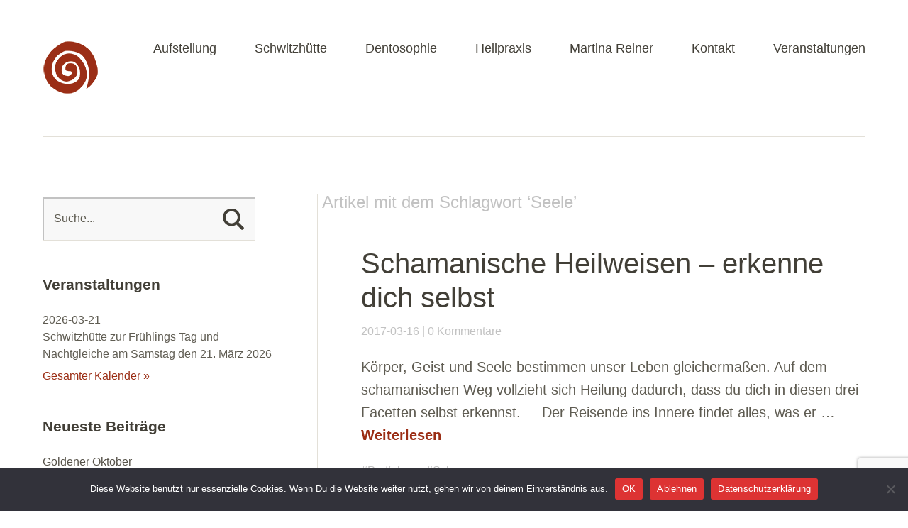

--- FILE ---
content_type: text/html; charset=UTF-8
request_url: https://feuererdesein.de/tag/seele/
body_size: 35432
content:
<!DOCTYPE html>
<!--[if lte IE 8]>
<html class="ie" lang="de">
<![endif]-->
<html lang="de">
<!--<![endif]-->
<head>
<meta charset="UTF-8" />
<meta name="viewport" content="width=device-width,initial-scale=1">
	<script type="text/javascript" src="//cdn.hu-manity.co/hu-banner.min.js"></script>  
    <meta charset="UTF-8">
    <meta name="viewport" content="width=device-width, initial-scale=1.0">
<script src="https://www.google.com/recaptcha/api.js?render='6Lfp_6cpAAAAAIK1reUHKVwkncWkw6liKG1WoJ8-'"></script>
  <script> grecaptcha.ready(function() {
    grecaptcha.execute('6Lfp_6cpAAAAAIK1reUHKVwkncWkw6liKG1WoJ8-', {action: 'homepage'}).then(function(token) {
        // Hier kannst du das Token weiterverwenden
        console.log(token);
        o({
            action: n
        });
    });
});  </script>
<link rel="profile" href="http://gmpg.org/xfn/11" />
<link rel="pingback" href="https://feuererdesein.de/xmlrpc.php">
<title>Seele &#8211; FeuerErdeSein</title>
<meta name='robots' content='max-image-preview:large' />
	<style>img:is([sizes="auto" i], [sizes^="auto," i]) { contain-intrinsic-size: 3000px 1500px }</style>
	<link rel="alternate" type="application/rss+xml" title="FeuerErdeSein &raquo; Feed" href="https://feuererdesein.de/feed/" />
<link rel="alternate" type="application/rss+xml" title="FeuerErdeSein &raquo; Kommentar-Feed" href="https://feuererdesein.de/comments/feed/" />
<link rel="alternate" type="application/rss+xml" title="FeuerErdeSein &raquo; Seele Schlagwort-Feed" href="https://feuererdesein.de/tag/seele/feed/" />
<script type="text/javascript">
/* <![CDATA[ */
window._wpemojiSettings = {"baseUrl":"https:\/\/s.w.org\/images\/core\/emoji\/15.0.3\/72x72\/","ext":".png","svgUrl":"https:\/\/s.w.org\/images\/core\/emoji\/15.0.3\/svg\/","svgExt":".svg","source":{"concatemoji":"https:\/\/feuererdesein.de\/wp-includes\/js\/wp-emoji-release.min.js?ver=6.7.2"}};
/*! This file is auto-generated */
!function(i,n){var o,s,e;function c(e){try{var t={supportTests:e,timestamp:(new Date).valueOf()};sessionStorage.setItem(o,JSON.stringify(t))}catch(e){}}function p(e,t,n){e.clearRect(0,0,e.canvas.width,e.canvas.height),e.fillText(t,0,0);var t=new Uint32Array(e.getImageData(0,0,e.canvas.width,e.canvas.height).data),r=(e.clearRect(0,0,e.canvas.width,e.canvas.height),e.fillText(n,0,0),new Uint32Array(e.getImageData(0,0,e.canvas.width,e.canvas.height).data));return t.every(function(e,t){return e===r[t]})}function u(e,t,n){switch(t){case"flag":return n(e,"\ud83c\udff3\ufe0f\u200d\u26a7\ufe0f","\ud83c\udff3\ufe0f\u200b\u26a7\ufe0f")?!1:!n(e,"\ud83c\uddfa\ud83c\uddf3","\ud83c\uddfa\u200b\ud83c\uddf3")&&!n(e,"\ud83c\udff4\udb40\udc67\udb40\udc62\udb40\udc65\udb40\udc6e\udb40\udc67\udb40\udc7f","\ud83c\udff4\u200b\udb40\udc67\u200b\udb40\udc62\u200b\udb40\udc65\u200b\udb40\udc6e\u200b\udb40\udc67\u200b\udb40\udc7f");case"emoji":return!n(e,"\ud83d\udc26\u200d\u2b1b","\ud83d\udc26\u200b\u2b1b")}return!1}function f(e,t,n){var r="undefined"!=typeof WorkerGlobalScope&&self instanceof WorkerGlobalScope?new OffscreenCanvas(300,150):i.createElement("canvas"),a=r.getContext("2d",{willReadFrequently:!0}),o=(a.textBaseline="top",a.font="600 32px Arial",{});return e.forEach(function(e){o[e]=t(a,e,n)}),o}function t(e){var t=i.createElement("script");t.src=e,t.defer=!0,i.head.appendChild(t)}"undefined"!=typeof Promise&&(o="wpEmojiSettingsSupports",s=["flag","emoji"],n.supports={everything:!0,everythingExceptFlag:!0},e=new Promise(function(e){i.addEventListener("DOMContentLoaded",e,{once:!0})}),new Promise(function(t){var n=function(){try{var e=JSON.parse(sessionStorage.getItem(o));if("object"==typeof e&&"number"==typeof e.timestamp&&(new Date).valueOf()<e.timestamp+604800&&"object"==typeof e.supportTests)return e.supportTests}catch(e){}return null}();if(!n){if("undefined"!=typeof Worker&&"undefined"!=typeof OffscreenCanvas&&"undefined"!=typeof URL&&URL.createObjectURL&&"undefined"!=typeof Blob)try{var e="postMessage("+f.toString()+"("+[JSON.stringify(s),u.toString(),p.toString()].join(",")+"));",r=new Blob([e],{type:"text/javascript"}),a=new Worker(URL.createObjectURL(r),{name:"wpTestEmojiSupports"});return void(a.onmessage=function(e){c(n=e.data),a.terminate(),t(n)})}catch(e){}c(n=f(s,u,p))}t(n)}).then(function(e){for(var t in e)n.supports[t]=e[t],n.supports.everything=n.supports.everything&&n.supports[t],"flag"!==t&&(n.supports.everythingExceptFlag=n.supports.everythingExceptFlag&&n.supports[t]);n.supports.everythingExceptFlag=n.supports.everythingExceptFlag&&!n.supports.flag,n.DOMReady=!1,n.readyCallback=function(){n.DOMReady=!0}}).then(function(){return e}).then(function(){var e;n.supports.everything||(n.readyCallback(),(e=n.source||{}).concatemoji?t(e.concatemoji):e.wpemoji&&e.twemoji&&(t(e.twemoji),t(e.wpemoji)))}))}((window,document),window._wpemojiSettings);
/* ]]> */
</script>
<link rel='stylesheet' id='responsive-slider-css' href='https://feuererdesein.de/wp-content/plugins/responsive-slider/css/responsive-slider.css?ver=0.1' type='text/css' media='all' />
<style id='wp-emoji-styles-inline-css' type='text/css'>

	img.wp-smiley, img.emoji {
		display: inline !important;
		border: none !important;
		box-shadow: none !important;
		height: 1em !important;
		width: 1em !important;
		margin: 0 0.07em !important;
		vertical-align: -0.1em !important;
		background: none !important;
		padding: 0 !important;
	}
</style>
<link rel='stylesheet' id='wp-block-library-css' href='https://feuererdesein.de/wp-includes/css/dist/block-library/style.min.css?ver=6.7.2' type='text/css' media='all' />
<style id='classic-theme-styles-inline-css' type='text/css'>
/*! This file is auto-generated */
.wp-block-button__link{color:#fff;background-color:#32373c;border-radius:9999px;box-shadow:none;text-decoration:none;padding:calc(.667em + 2px) calc(1.333em + 2px);font-size:1.125em}.wp-block-file__button{background:#32373c;color:#fff;text-decoration:none}
</style>
<style id='global-styles-inline-css' type='text/css'>
:root{--wp--preset--aspect-ratio--square: 1;--wp--preset--aspect-ratio--4-3: 4/3;--wp--preset--aspect-ratio--3-4: 3/4;--wp--preset--aspect-ratio--3-2: 3/2;--wp--preset--aspect-ratio--2-3: 2/3;--wp--preset--aspect-ratio--16-9: 16/9;--wp--preset--aspect-ratio--9-16: 9/16;--wp--preset--color--black: #000000;--wp--preset--color--cyan-bluish-gray: #abb8c3;--wp--preset--color--white: #ffffff;--wp--preset--color--pale-pink: #f78da7;--wp--preset--color--vivid-red: #cf2e2e;--wp--preset--color--luminous-vivid-orange: #ff6900;--wp--preset--color--luminous-vivid-amber: #fcb900;--wp--preset--color--light-green-cyan: #7bdcb5;--wp--preset--color--vivid-green-cyan: #00d084;--wp--preset--color--pale-cyan-blue: #8ed1fc;--wp--preset--color--vivid-cyan-blue: #0693e3;--wp--preset--color--vivid-purple: #9b51e0;--wp--preset--gradient--vivid-cyan-blue-to-vivid-purple: linear-gradient(135deg,rgba(6,147,227,1) 0%,rgb(155,81,224) 100%);--wp--preset--gradient--light-green-cyan-to-vivid-green-cyan: linear-gradient(135deg,rgb(122,220,180) 0%,rgb(0,208,130) 100%);--wp--preset--gradient--luminous-vivid-amber-to-luminous-vivid-orange: linear-gradient(135deg,rgba(252,185,0,1) 0%,rgba(255,105,0,1) 100%);--wp--preset--gradient--luminous-vivid-orange-to-vivid-red: linear-gradient(135deg,rgba(255,105,0,1) 0%,rgb(207,46,46) 100%);--wp--preset--gradient--very-light-gray-to-cyan-bluish-gray: linear-gradient(135deg,rgb(238,238,238) 0%,rgb(169,184,195) 100%);--wp--preset--gradient--cool-to-warm-spectrum: linear-gradient(135deg,rgb(74,234,220) 0%,rgb(151,120,209) 20%,rgb(207,42,186) 40%,rgb(238,44,130) 60%,rgb(251,105,98) 80%,rgb(254,248,76) 100%);--wp--preset--gradient--blush-light-purple: linear-gradient(135deg,rgb(255,206,236) 0%,rgb(152,150,240) 100%);--wp--preset--gradient--blush-bordeaux: linear-gradient(135deg,rgb(254,205,165) 0%,rgb(254,45,45) 50%,rgb(107,0,62) 100%);--wp--preset--gradient--luminous-dusk: linear-gradient(135deg,rgb(255,203,112) 0%,rgb(199,81,192) 50%,rgb(65,88,208) 100%);--wp--preset--gradient--pale-ocean: linear-gradient(135deg,rgb(255,245,203) 0%,rgb(182,227,212) 50%,rgb(51,167,181) 100%);--wp--preset--gradient--electric-grass: linear-gradient(135deg,rgb(202,248,128) 0%,rgb(113,206,126) 100%);--wp--preset--gradient--midnight: linear-gradient(135deg,rgb(2,3,129) 0%,rgb(40,116,252) 100%);--wp--preset--font-size--small: 13px;--wp--preset--font-size--medium: 20px;--wp--preset--font-size--large: 36px;--wp--preset--font-size--x-large: 42px;--wp--preset--spacing--20: 0.44rem;--wp--preset--spacing--30: 0.67rem;--wp--preset--spacing--40: 1rem;--wp--preset--spacing--50: 1.5rem;--wp--preset--spacing--60: 2.25rem;--wp--preset--spacing--70: 3.38rem;--wp--preset--spacing--80: 5.06rem;--wp--preset--shadow--natural: 6px 6px 9px rgba(0, 0, 0, 0.2);--wp--preset--shadow--deep: 12px 12px 50px rgba(0, 0, 0, 0.4);--wp--preset--shadow--sharp: 6px 6px 0px rgba(0, 0, 0, 0.2);--wp--preset--shadow--outlined: 6px 6px 0px -3px rgba(255, 255, 255, 1), 6px 6px rgba(0, 0, 0, 1);--wp--preset--shadow--crisp: 6px 6px 0px rgba(0, 0, 0, 1);}:where(.is-layout-flex){gap: 0.5em;}:where(.is-layout-grid){gap: 0.5em;}body .is-layout-flex{display: flex;}.is-layout-flex{flex-wrap: wrap;align-items: center;}.is-layout-flex > :is(*, div){margin: 0;}body .is-layout-grid{display: grid;}.is-layout-grid > :is(*, div){margin: 0;}:where(.wp-block-columns.is-layout-flex){gap: 2em;}:where(.wp-block-columns.is-layout-grid){gap: 2em;}:where(.wp-block-post-template.is-layout-flex){gap: 1.25em;}:where(.wp-block-post-template.is-layout-grid){gap: 1.25em;}.has-black-color{color: var(--wp--preset--color--black) !important;}.has-cyan-bluish-gray-color{color: var(--wp--preset--color--cyan-bluish-gray) !important;}.has-white-color{color: var(--wp--preset--color--white) !important;}.has-pale-pink-color{color: var(--wp--preset--color--pale-pink) !important;}.has-vivid-red-color{color: var(--wp--preset--color--vivid-red) !important;}.has-luminous-vivid-orange-color{color: var(--wp--preset--color--luminous-vivid-orange) !important;}.has-luminous-vivid-amber-color{color: var(--wp--preset--color--luminous-vivid-amber) !important;}.has-light-green-cyan-color{color: var(--wp--preset--color--light-green-cyan) !important;}.has-vivid-green-cyan-color{color: var(--wp--preset--color--vivid-green-cyan) !important;}.has-pale-cyan-blue-color{color: var(--wp--preset--color--pale-cyan-blue) !important;}.has-vivid-cyan-blue-color{color: var(--wp--preset--color--vivid-cyan-blue) !important;}.has-vivid-purple-color{color: var(--wp--preset--color--vivid-purple) !important;}.has-black-background-color{background-color: var(--wp--preset--color--black) !important;}.has-cyan-bluish-gray-background-color{background-color: var(--wp--preset--color--cyan-bluish-gray) !important;}.has-white-background-color{background-color: var(--wp--preset--color--white) !important;}.has-pale-pink-background-color{background-color: var(--wp--preset--color--pale-pink) !important;}.has-vivid-red-background-color{background-color: var(--wp--preset--color--vivid-red) !important;}.has-luminous-vivid-orange-background-color{background-color: var(--wp--preset--color--luminous-vivid-orange) !important;}.has-luminous-vivid-amber-background-color{background-color: var(--wp--preset--color--luminous-vivid-amber) !important;}.has-light-green-cyan-background-color{background-color: var(--wp--preset--color--light-green-cyan) !important;}.has-vivid-green-cyan-background-color{background-color: var(--wp--preset--color--vivid-green-cyan) !important;}.has-pale-cyan-blue-background-color{background-color: var(--wp--preset--color--pale-cyan-blue) !important;}.has-vivid-cyan-blue-background-color{background-color: var(--wp--preset--color--vivid-cyan-blue) !important;}.has-vivid-purple-background-color{background-color: var(--wp--preset--color--vivid-purple) !important;}.has-black-border-color{border-color: var(--wp--preset--color--black) !important;}.has-cyan-bluish-gray-border-color{border-color: var(--wp--preset--color--cyan-bluish-gray) !important;}.has-white-border-color{border-color: var(--wp--preset--color--white) !important;}.has-pale-pink-border-color{border-color: var(--wp--preset--color--pale-pink) !important;}.has-vivid-red-border-color{border-color: var(--wp--preset--color--vivid-red) !important;}.has-luminous-vivid-orange-border-color{border-color: var(--wp--preset--color--luminous-vivid-orange) !important;}.has-luminous-vivid-amber-border-color{border-color: var(--wp--preset--color--luminous-vivid-amber) !important;}.has-light-green-cyan-border-color{border-color: var(--wp--preset--color--light-green-cyan) !important;}.has-vivid-green-cyan-border-color{border-color: var(--wp--preset--color--vivid-green-cyan) !important;}.has-pale-cyan-blue-border-color{border-color: var(--wp--preset--color--pale-cyan-blue) !important;}.has-vivid-cyan-blue-border-color{border-color: var(--wp--preset--color--vivid-cyan-blue) !important;}.has-vivid-purple-border-color{border-color: var(--wp--preset--color--vivid-purple) !important;}.has-vivid-cyan-blue-to-vivid-purple-gradient-background{background: var(--wp--preset--gradient--vivid-cyan-blue-to-vivid-purple) !important;}.has-light-green-cyan-to-vivid-green-cyan-gradient-background{background: var(--wp--preset--gradient--light-green-cyan-to-vivid-green-cyan) !important;}.has-luminous-vivid-amber-to-luminous-vivid-orange-gradient-background{background: var(--wp--preset--gradient--luminous-vivid-amber-to-luminous-vivid-orange) !important;}.has-luminous-vivid-orange-to-vivid-red-gradient-background{background: var(--wp--preset--gradient--luminous-vivid-orange-to-vivid-red) !important;}.has-very-light-gray-to-cyan-bluish-gray-gradient-background{background: var(--wp--preset--gradient--very-light-gray-to-cyan-bluish-gray) !important;}.has-cool-to-warm-spectrum-gradient-background{background: var(--wp--preset--gradient--cool-to-warm-spectrum) !important;}.has-blush-light-purple-gradient-background{background: var(--wp--preset--gradient--blush-light-purple) !important;}.has-blush-bordeaux-gradient-background{background: var(--wp--preset--gradient--blush-bordeaux) !important;}.has-luminous-dusk-gradient-background{background: var(--wp--preset--gradient--luminous-dusk) !important;}.has-pale-ocean-gradient-background{background: var(--wp--preset--gradient--pale-ocean) !important;}.has-electric-grass-gradient-background{background: var(--wp--preset--gradient--electric-grass) !important;}.has-midnight-gradient-background{background: var(--wp--preset--gradient--midnight) !important;}.has-small-font-size{font-size: var(--wp--preset--font-size--small) !important;}.has-medium-font-size{font-size: var(--wp--preset--font-size--medium) !important;}.has-large-font-size{font-size: var(--wp--preset--font-size--large) !important;}.has-x-large-font-size{font-size: var(--wp--preset--font-size--x-large) !important;}
:where(.wp-block-post-template.is-layout-flex){gap: 1.25em;}:where(.wp-block-post-template.is-layout-grid){gap: 1.25em;}
:where(.wp-block-columns.is-layout-flex){gap: 2em;}:where(.wp-block-columns.is-layout-grid){gap: 2em;}
:root :where(.wp-block-pullquote){font-size: 1.5em;line-height: 1.6;}
</style>
<link rel='stylesheet' id='contact-form-7-css' href='https://feuererdesein.de/wp-content/plugins/contact-form-7/includes/css/styles.css?ver=6.0.4' type='text/css' media='all' />
<link rel='stylesheet' id='cookie-notice-front-css' href='https://feuererdesein.de/wp-content/plugins/cookie-notice/css/front.min.css?ver=2.5.5' type='text/css' media='all' />
<link rel='stylesheet' id='baylys-style-css' href='https://feuererdesein.de/wp-content/themes/_baylys/style.css?ver=20150206' type='text/css' media='all' />
<script type="text/javascript" src="https://feuererdesein.de/wp-includes/js/jquery/jquery.min.js?ver=3.7.1" id="jquery-core-js"></script>
<script type="text/javascript" src="https://feuererdesein.de/wp-includes/js/jquery/jquery-migrate.min.js?ver=3.4.1" id="jquery-migrate-js"></script>
<script type="text/javascript" id="cookie-notice-front-js-before">
/* <![CDATA[ */
var cnArgs = {"ajaxUrl":"https:\/\/feuererdesein.de\/wp-admin\/admin-ajax.php","nonce":"6dc0871340","hideEffect":"slide","position":"bottom","onScroll":true,"onScrollOffset":1000,"onClick":false,"cookieName":"cookie_notice_accepted","cookieTime":2592000,"cookieTimeRejected":2592000,"globalCookie":false,"redirection":true,"cache":false,"revokeCookies":false,"revokeCookiesOpt":"automatic"};
/* ]]> */
</script>
<script type="text/javascript" src="https://feuererdesein.de/wp-content/plugins/cookie-notice/js/front.min.js?ver=2.5.5" id="cookie-notice-front-js"></script>
<script type="text/javascript" src="https://feuererdesein.de/wp-content/themes/_baylys/js/jquery.fitvids.js?ver=1.1" id="baylys-fitvids-js"></script>
<script type="text/javascript" src="https://feuererdesein.de/wp-content/themes/_baylys/js/jquery.placeholder.min.js?ver=1.0" id="baylys-placeholder-js"></script>
<script type="text/javascript" src="https://feuererdesein.de/wp-content/themes/_baylys/js/custom.js?ver=1.0" id="baylys-custom-js"></script>
<link rel="https://api.w.org/" href="https://feuererdesein.de/wp-json/" /><link rel="alternate" title="JSON" type="application/json" href="https://feuererdesein.de/wp-json/wp/v2/tags/27" /><link rel="EditURI" type="application/rsd+xml" title="RSD" href="https://feuererdesein.de/xmlrpc.php?rsd" />
<meta name="generator" content="WordPress 6.7.2" />
<style type="text/css">
/* Custom Link Color */
a,
#site-title h1 a:hover,
.entry-header h2.entry-title a:hover,
.author-info .author-details h3 a:hover,
#footerwidget-wrap .widget a:hover,
#footer #site-info a:hover,
#site-nav li a:hover,
#site-nav li li a:hover,
.widget_categories a:hover,
.widget_meta a:hover,
.widget_links a:hover,
.widget_recent_entries a:hover,
.widget_pages a:hover,
.widget_archive a:hover,
.widget_nav_menu a:hover,
.slider-wrap .responsive-slider.flexslider .slide-title a:hover,
#smart-archives-list ul li a:hover,
#smart-archives-fancy ul.archive-list li a:hover,
#content .post.portfolio-element h2.entry-title a:hover {
	color:#9B2E15;
}
input#submit,
input.wpcf7-submit,
.format-link .entry-content a.link,
.jetpack_subscription_widget form#subscribe-blog input[type="submit"] {
	background:#9B2E15;
}
@media screen and (min-width: 1100px) {
#site-nav li a:hover,
#site-nav li li a:hover,
#site-nav li:hover > a,
#site-nav li li:hover > a {
	color: #9B2E15 !important;
}
}
</style>
<style type="text/css">
/* Custom Link Hover Color */
a:hover {color:#9B2E15;}
.format-link .entry-content a.link:hover,
input#submit:hover,
input.wpcf7-submit:hover,
.jetpack_subscription_widget form#subscribe-blog input[type="submit"]:hover {background:#9B2E15;}
</style>
<style type="text/css">
/* Custom Footer Bg Color */
#footer {background:#9B2E15;}
</style>
<link rel="icon" href="https://feuererdesein.de/wp-content/uploads/2017/05/cropped-Fravicon-32x32.png" sizes="32x32" />
<link rel="icon" href="https://feuererdesein.de/wp-content/uploads/2017/05/cropped-Fravicon-192x192.png" sizes="192x192" />
<link rel="apple-touch-icon" href="https://feuererdesein.de/wp-content/uploads/2017/05/cropped-Fravicon-180x180.png" />
<meta name="msapplication-TileImage" content="https://feuererdesein.de/wp-content/uploads/2017/05/cropped-Fravicon-270x270.png" />
</head>

<body class="archive tag tag-seele tag-27 cookies-not-set two-column sidebar-content">

	<header id="header" class="clearfix">

	<div id="site-nav-container" class="clearfix">

			<div id="site-title">
											<a href="https://feuererdesein.de/" class="logo"><img src="https://feuererdesein.de/wp-content/uploads/2020/05/Logo_links_oben_sicher.png" alt="FeuerErdeSein" title="FeuerErdeSein" /></a>
									</div><!-- end #site-title -->

					<a href="#nav-mobile" id="mobile-menu-btn">Menü</a>
					<nav id="site-nav">
						<div class="menu-haupt-menue-oben-container"><ul id="menu-haupt-menue-oben" class="menu"><li id="menu-item-48" class="menu-item menu-item-type-post_type menu-item-object-page menu-item-48"><a href="https://feuererdesein.de/aufstellung/">Aufstellung</a></li>
<li id="menu-item-43" class="menu-item menu-item-type-post_type menu-item-object-page menu-item-43"><a href="https://feuererdesein.de/schwitzhuette/">Schwitzhütte</a></li>
<li id="menu-item-757" class="menu-item menu-item-type-post_type menu-item-object-page menu-item-757"><a href="https://feuererdesein.de/dentosophie/">Dentosophie</a></li>
<li id="menu-item-46" class="menu-item menu-item-type-post_type menu-item-object-page menu-item-has-children menu-item-46"><a href="https://feuererdesein.de/heilpraxis/">Heilpraxis</a>
<ul class="sub-menu">
	<li id="menu-item-54" class="menu-item menu-item-type-post_type menu-item-object-page menu-item-54"><a href="https://feuererdesein.de/homoeopathie/">Homöopathie</a></li>
	<li id="menu-item-53" class="menu-item menu-item-type-post_type menu-item-object-page menu-item-has-children menu-item-53"><a href="https://feuererdesein.de/schamanische-heilweisen/">Schamanische Heilweisen</a>
	<ul class="sub-menu">
		<li id="menu-item-52" class="menu-item menu-item-type-post_type menu-item-object-page menu-item-52"><a href="https://feuererdesein.de/seelenreise/">Seelenreise</a></li>
		<li id="menu-item-55" class="menu-item menu-item-type-post_type menu-item-object-page menu-item-55"><a href="https://feuererdesein.de/energetische-koerperarbeit/">Energetische Körperarbeit</a></li>
		<li id="menu-item-51" class="menu-item menu-item-type-post_type menu-item-object-page menu-item-51"><a href="https://feuererdesein.de/soulpulling/">Soulpulling</a></li>
		<li id="menu-item-50" class="menu-item menu-item-type-post_type menu-item-object-page menu-item-50"><a href="https://feuererdesein.de/traumaheilung/">Traumaheilung</a></li>
	</ul>
</li>
	<li id="menu-item-59" class="menu-item menu-item-type-post_type menu-item-object-page menu-item-59"><a href="https://feuererdesein.de/schamanismus/">Schamanismus</a></li>
	<li id="menu-item-210" class="menu-item menu-item-type-post_type menu-item-object-page menu-item-210"><a href="https://feuererdesein.de/lebensberatung/">Lebensberatung</a></li>
	<li id="menu-item-325" class="menu-item menu-item-type-post_type menu-item-object-page menu-item-325"><a href="https://feuererdesein.de/honorar/">Honorar</a></li>
</ul>
</li>
<li id="menu-item-44" class="menu-item menu-item-type-post_type menu-item-object-page menu-item-has-children menu-item-44"><a href="https://feuererdesein.de/martina-reiner/">Martina Reiner</a>
<ul class="sub-menu">
	<li id="menu-item-56" class="menu-item menu-item-type-post_type menu-item-object-page current_page_parent menu-item-56"><a href="https://feuererdesein.de/blog/">Blog</a></li>
</ul>
</li>
<li id="menu-item-45" class="menu-item menu-item-type-post_type menu-item-object-page menu-item-45"><a href="https://feuererdesein.de/kontakt/">Kontakt</a></li>
<li id="menu-item-1072" class="menu-item menu-item-type-post_type menu-item-object-page menu-item-has-children menu-item-1072"><a href="https://feuererdesein.de/veranstaltungen/">Veranstaltungen</a>
<ul class="sub-menu">
	<li id="menu-item-47" class="menu-item menu-item-type-post_type menu-item-object-page menu-item-47"><a href="https://feuererdesein.de/platz/">Platz</a></li>
	<li id="menu-item-49" class="menu-item menu-item-type-post_type menu-item-object-page menu-item-49"><a href="https://feuererdesein.de/feuerlauf/">Feuerlauf</a></li>
</ul>
</li>
</ul></div>					</nav><!-- end #site-nav -->
				</div><!-- end #site-nav-container -->
</header><!-- end #header -->

			
			
				
			
	<div id="main-wrap">
		<div id="content">

		
			<header class="page-header">
				<h2 class="page-title">
					Artikel mit dem Schlagwort &lsquo;<span>Seele</span>&rsquo;				</h2>
							</header><!-- end .page-header -->

			
						
				
<article id="post-118" class="post-118 post type-post status-publish format-standard has-post-thumbnail hentry category-portfolio category-schamanismus tag-geist tag-koerper tag-schamanen tag-schamanismus tag-seele">

	<header class="entry-header">
		<h2 class="entry-title"><a href="https://feuererdesein.de/schamanische-heilweisen-erkenne-dich-selbst/" title="Permalink zu Schamanische Heilweisen &#8211; erkenne dich selbst" rel="bookmark">Schamanische Heilweisen &#8211; erkenne dich selbst</a></h2>
		<aside class="entry-details">
			<ul>
				<li><a href="https://feuererdesein.de/schamanische-heilweisen-erkenne-dich-selbst/" class="entry-date">2017-03-16</a></li>
				<li class="entry-comments"><a href="https://feuererdesein.de/schamanische-heilweisen-erkenne-dich-selbst/#respond" class="comments-link" >0 Kommentare</a></li>
				<li class="entry-edit"></li>
			</ul>
		</aside><!--end .entry-details -->
	</header><!--end .entry-header -->

			
		<div class="entry-summary">
			<p>Körper, Geist und Seele bestimmen unser Leben gleichermaßen. Auf dem schamanischen Weg vollzieht sich Heilung dadurch, dass du dich in diesen drei Facetten selbst erkennst. &nbsp; &nbsp; Der Reisende ins Innere findet alles, was er &hellip; <a href="https://feuererdesein.de/schamanische-heilweisen-erkenne-dich-selbst/">Weiterlesen</a></p>
		</div><!-- end .entry-summary -->

	
	<footer class="entry-meta">
		<ul>
			<li class="entry-cats"><ul class="post-categories">
	<li><a href="https://feuererdesein.de/category/portfolio/" rel="category tag">Portfolio</a></li>
	<li><a href="https://feuererdesein.de/category/schamanismus/" rel="category tag">Schamanismus</a></li></ul></li>
					</ul>
	</footer><!-- end .entry-meta -->

</article><!-- end post -118 -->
			
											
						
			
		</div><!-- end #content -->

		
			<div id="sidebar" class="widget-area">
			<aside id="search-2" class="widget widget_search">	<form method="get" id="searchform" action="https://feuererdesein.de/">
		<input type="text" class="field" name="s" id="s" placeholder="Suche..." />
		<input type="submit" class="submit" name="submit" id="searchsubmit" value="Suche" />
	</form></aside><aside id="ssec_widget_calendar-2" class="widget ssec_widget_calendar">
			<div class="ssec-widget-calendar">
				<h3 class="widget-title">Veranstaltungen</h3>
				<ul class="ssec-widget-calendar-list">
					<li class="ssec-widget-listitem ">
						<span class="ssec-title">2026-03-21</span><br />
						<span class="ssec-content"><!-- wp:paragraph -->Schwitzhütte zur Frühlings Tag und Nachtgleiche am Samstag den 21. März 2026<!-- /wp:paragraph --></span>
					</li>
				</ul>
				<p class="ssec-widget-calendar-link">
					<a href="https://feuererdesein.de/veranstaltungen/" title="Gesamten Kalender anzeigen.">Gesamter Kalender &raquo;</a>
				</p>
			</div>
			</aside>
		<aside id="recent-posts-2" class="widget widget_recent_entries">
		<h3 class="widget-title">Neueste Beiträge</h3>
		<ul>
											<li>
					<a href="https://feuererdesein.de/goldener-oktober/">Goldener Oktober</a>
									</li>
											<li>
					<a href="https://feuererdesein.de/kraeuterbuschen-binden/">Kräuterbuschen binden</a>
									</li>
											<li>
					<a href="https://feuererdesein.de/endlich-sonne/">Endlich Sonne!</a>
									</li>
											<li>
					<a href="https://feuererdesein.de/kreatives-kochen/">Genuss trifft alle Sinne</a>
									</li>
											<li>
					<a href="https://feuererdesein.de/herbstanfang/">Herbstanfang</a>
									</li>
					</ul>

		</aside><aside id="categories-2" class="widget widget_categories"><h3 class="widget-title">Kategorien</h3>
			<ul>
					<li class="cat-item cat-item-41"><a href="https://feuererdesein.de/category/aufbruch/">Aufbruch</a>
</li>
	<li class="cat-item cat-item-55"><a href="https://feuererdesein.de/category/frausein/">Frausein</a>
</li>
	<li class="cat-item cat-item-57"><a href="https://feuererdesein.de/category/genuss/">Genuss</a>
</li>
	<li class="cat-item cat-item-45"><a href="https://feuererdesein.de/category/heilweise/">Heilweise</a>
</li>
	<li class="cat-item cat-item-43"><a href="https://feuererdesein.de/category/innen-und-aussen/">Innen und Außen</a>
</li>
	<li class="cat-item cat-item-42"><a href="https://feuererdesein.de/category/pflanzen/">Pflanzen</a>
</li>
	<li class="cat-item cat-item-4"><a href="https://feuererdesein.de/category/portfolio/">Portfolio</a>
</li>
	<li class="cat-item cat-item-1"><a href="https://feuererdesein.de/category/reife-und-ernte/">Reife und Ernte</a>
</li>
	<li class="cat-item cat-item-44"><a href="https://feuererdesein.de/category/schamanismus/">Schamanismus</a>
</li>
	<li class="cat-item cat-item-39"><a href="https://feuererdesein.de/category/wachstum/">Wachstum</a>
</li>
	<li class="cat-item cat-item-40"><a href="https://feuererdesein.de/category/wahrgenommen/">Wahrgenommen</a>
</li>
			</ul>

			</aside><aside id="text-2" class="widget widget_text"><h3 class="widget-title">Link-Empfehlungen</h3>			<div class="textwidget"><p><a href = "http://www.feuertanztraum.ch"> FeuerTanzTraum </a></p>
<a href = "http://www.allesleben.net"> allesleben-Blog<p></a></p>
<a href = "http://www.biodanzakoeln.de"> Biodanza Köln - Hildegard Schadomsky <p></a></p>
<a href = "http://www.weisheitdervierwinde.de/"> Weisheit der vier Winde <p></a></p>
<a href = "http://www.sagen-haft.de/"> Feuerlauf, Märchen & Geschichten <p></a></p></div>
		</aside>		</div><!-- #sidebar .widget-area -->
		</div><!-- end #main-wrap -->
 
	<footer id="footer" class="clearfix">

			

		<div id="site-info">
			<p>Wer die Mitte findet, sieht das Ganze: Gerne begleite ich dich mit meinem breiten Spektrum an Heilweisen auf deinem Weg in deine Mitte. Eine Aufstellung, homöopathische Mittel, praktisches schamanisches Wissen oder das kraftvolle Schwitzhüttenritual unterstützen dich dabei. Auch der Platz am Rand eines landwirtschaflich geprägten Dorfes mit großem Garten und weitem Horizont hilft dir, dich in Ruhe auf dich einzulassen - ich freue mich auf die Begegnung mit dir!


<p style="text-align: left;">                                                                                                                                         </p>
<p style="text-align: right;">Webgestaltung: mit Liebe von <a href="https://www.xing.com/profile/Dorothea_Mueth">Dorothea Müth</a> </p></p>
			<nav class="footer-nav"><ul id="menu-zweit-menue-unten" class="menu"><li id="menu-item-61" class="menu-item menu-item-type-post_type menu-item-object-page menu-item-61"><a href="https://feuererdesein.de/anfahrt/">Anfahrt: So kommst du zu mir</a></li>
<li id="menu-item-331" class="menu-item menu-item-type-post_type menu-item-object-page menu-item-331"><a href="https://feuererdesein.de/kontakt/">Kontakt</a></li>
<li id="menu-item-60" class="menu-item menu-item-type-post_type menu-item-object-page menu-item-60"><a href="https://feuererdesein.de/impressum/">Impressum</a></li>
<li id="menu-item-501" class="menu-item menu-item-type-post_type menu-item-object-page menu-item-privacy-policy menu-item-501"><a rel="privacy-policy" href="https://feuererdesein.de/datenschutz/">Datenschutz</a></li>
<li id="menu-item-386" class="menu-item menu-item-type-post_type menu-item-object-page menu-item-386"><a href="https://feuererdesein.de/credits/">Credits</a></li>
</ul></nav>			<a href="#site-nav-wrap" class="top clearfix">Top</a>
		</div><!-- end #site-info -->

	</footer><!-- end #footer -->


<script type="text/javascript" id="responsive-slider_flex-slider-js-extra">
/* <![CDATA[ */
var slider = {"effect":"slide","delay":"7000","duration":"600","start":"1"};
/* ]]> */
</script>
<script type="text/javascript" src="https://feuererdesein.de/wp-content/plugins/responsive-slider/responsive-slider.js?ver=0.1" id="responsive-slider_flex-slider-js"></script>
<script type="text/javascript" src="https://feuererdesein.de/wp-includes/js/dist/hooks.min.js?ver=4d63a3d491d11ffd8ac6" id="wp-hooks-js"></script>
<script type="text/javascript" src="https://feuererdesein.de/wp-includes/js/dist/i18n.min.js?ver=5e580eb46a90c2b997e6" id="wp-i18n-js"></script>
<script type="text/javascript" id="wp-i18n-js-after">
/* <![CDATA[ */
wp.i18n.setLocaleData( { 'text direction\u0004ltr': [ 'ltr' ] } );
/* ]]> */
</script>
<script type="text/javascript" src="https://feuererdesein.de/wp-content/plugins/contact-form-7/includes/swv/js/index.js?ver=6.0.4" id="swv-js"></script>
<script type="text/javascript" id="contact-form-7-js-translations">
/* <![CDATA[ */
( function( domain, translations ) {
	var localeData = translations.locale_data[ domain ] || translations.locale_data.messages;
	localeData[""].domain = domain;
	wp.i18n.setLocaleData( localeData, domain );
} )( "contact-form-7", {"translation-revision-date":"2025-02-03 17:24:24+0000","generator":"GlotPress\/4.0.1","domain":"messages","locale_data":{"messages":{"":{"domain":"messages","plural-forms":"nplurals=2; plural=n != 1;","lang":"de"},"This contact form is placed in the wrong place.":["Dieses Kontaktformular wurde an der falschen Stelle platziert."],"Error:":["Fehler:"]}},"comment":{"reference":"includes\/js\/index.js"}} );
/* ]]> */
</script>
<script type="text/javascript" id="contact-form-7-js-before">
/* <![CDATA[ */
var wpcf7 = {
    "api": {
        "root": "https:\/\/feuererdesein.de\/wp-json\/",
        "namespace": "contact-form-7\/v1"
    }
};
/* ]]> */
</script>
<script type="text/javascript" src="https://feuererdesein.de/wp-content/plugins/contact-form-7/includes/js/index.js?ver=6.0.4" id="contact-form-7-js"></script>
<script type="text/javascript" src="https://www.google.com/recaptcha/api.js?render=6Lfp_6cpAAAAAIK1reUHKVwkncWkw6liKG1WoJ8-&amp;ver=3.0" id="google-recaptcha-js"></script>
<script type="text/javascript" src="https://feuererdesein.de/wp-includes/js/dist/vendor/wp-polyfill.min.js?ver=3.15.0" id="wp-polyfill-js"></script>
<script type="text/javascript" id="wpcf7-recaptcha-js-before">
/* <![CDATA[ */
var wpcf7_recaptcha = {
    "sitekey": "6Lfp_6cpAAAAAIK1reUHKVwkncWkw6liKG1WoJ8-",
    "actions": {
        "homepage": "homepage",
        "contactform": "contactform"
    }
};
/* ]]> */
</script>
<script type="text/javascript" src="https://feuererdesein.de/wp-content/plugins/contact-form-7/modules/recaptcha/index.js?ver=6.0.4" id="wpcf7-recaptcha-js"></script>

		<!-- Cookie Notice plugin v2.5.5 by Hu-manity.co https://hu-manity.co/ -->
		<div id="cookie-notice" role="dialog" class="cookie-notice-hidden cookie-revoke-hidden cn-position-bottom" aria-label="Cookie Notice" style="background-color: rgba(50,50,58,1);"><div class="cookie-notice-container" style="color: #fff"><span id="cn-notice-text" class="cn-text-container">Diese Website benutzt nur essenzielle Cookies. Wenn Du die Website weiter nutzt, gehen wir von deinem Einverständnis aus.</span><span id="cn-notice-buttons" class="cn-buttons-container"><a href="#" id="cn-accept-cookie" data-cookie-set="accept" class="cn-set-cookie cn-button" aria-label="OK" style="background-color: #dd3333">OK</a><a href="#" id="cn-refuse-cookie" data-cookie-set="refuse" class="cn-set-cookie cn-button" aria-label="Ablehnen" style="background-color: #dd3333">Ablehnen</a><a href="https://feuererdesein.de/datenschutz/" target="_blank" id="cn-more-info" class="cn-more-info cn-button" aria-label="Datenschutzerklärung" style="background-color: #dd3333">Datenschutzerklärung</a></span><span id="cn-close-notice" data-cookie-set="accept" class="cn-close-icon" title="Ablehnen"></span></div>
			
		</div>
		<!-- / Cookie Notice plugin -->
</body>
</html>

--- FILE ---
content_type: text/html; charset=utf-8
request_url: https://www.google.com/recaptcha/api2/anchor?ar=1&k=6Lfp_6cpAAAAAIK1reUHKVwkncWkw6liKG1WoJ8-&co=aHR0cHM6Ly9mZXVlcmVyZGVzZWluLmRlOjQ0Mw..&hl=en&v=N67nZn4AqZkNcbeMu4prBgzg&size=invisible&anchor-ms=20000&execute-ms=30000&cb=lc0rf1jcbr9i
body_size: 48805
content:
<!DOCTYPE HTML><html dir="ltr" lang="en"><head><meta http-equiv="Content-Type" content="text/html; charset=UTF-8">
<meta http-equiv="X-UA-Compatible" content="IE=edge">
<title>reCAPTCHA</title>
<style type="text/css">
/* cyrillic-ext */
@font-face {
  font-family: 'Roboto';
  font-style: normal;
  font-weight: 400;
  font-stretch: 100%;
  src: url(//fonts.gstatic.com/s/roboto/v48/KFO7CnqEu92Fr1ME7kSn66aGLdTylUAMa3GUBHMdazTgWw.woff2) format('woff2');
  unicode-range: U+0460-052F, U+1C80-1C8A, U+20B4, U+2DE0-2DFF, U+A640-A69F, U+FE2E-FE2F;
}
/* cyrillic */
@font-face {
  font-family: 'Roboto';
  font-style: normal;
  font-weight: 400;
  font-stretch: 100%;
  src: url(//fonts.gstatic.com/s/roboto/v48/KFO7CnqEu92Fr1ME7kSn66aGLdTylUAMa3iUBHMdazTgWw.woff2) format('woff2');
  unicode-range: U+0301, U+0400-045F, U+0490-0491, U+04B0-04B1, U+2116;
}
/* greek-ext */
@font-face {
  font-family: 'Roboto';
  font-style: normal;
  font-weight: 400;
  font-stretch: 100%;
  src: url(//fonts.gstatic.com/s/roboto/v48/KFO7CnqEu92Fr1ME7kSn66aGLdTylUAMa3CUBHMdazTgWw.woff2) format('woff2');
  unicode-range: U+1F00-1FFF;
}
/* greek */
@font-face {
  font-family: 'Roboto';
  font-style: normal;
  font-weight: 400;
  font-stretch: 100%;
  src: url(//fonts.gstatic.com/s/roboto/v48/KFO7CnqEu92Fr1ME7kSn66aGLdTylUAMa3-UBHMdazTgWw.woff2) format('woff2');
  unicode-range: U+0370-0377, U+037A-037F, U+0384-038A, U+038C, U+038E-03A1, U+03A3-03FF;
}
/* math */
@font-face {
  font-family: 'Roboto';
  font-style: normal;
  font-weight: 400;
  font-stretch: 100%;
  src: url(//fonts.gstatic.com/s/roboto/v48/KFO7CnqEu92Fr1ME7kSn66aGLdTylUAMawCUBHMdazTgWw.woff2) format('woff2');
  unicode-range: U+0302-0303, U+0305, U+0307-0308, U+0310, U+0312, U+0315, U+031A, U+0326-0327, U+032C, U+032F-0330, U+0332-0333, U+0338, U+033A, U+0346, U+034D, U+0391-03A1, U+03A3-03A9, U+03B1-03C9, U+03D1, U+03D5-03D6, U+03F0-03F1, U+03F4-03F5, U+2016-2017, U+2034-2038, U+203C, U+2040, U+2043, U+2047, U+2050, U+2057, U+205F, U+2070-2071, U+2074-208E, U+2090-209C, U+20D0-20DC, U+20E1, U+20E5-20EF, U+2100-2112, U+2114-2115, U+2117-2121, U+2123-214F, U+2190, U+2192, U+2194-21AE, U+21B0-21E5, U+21F1-21F2, U+21F4-2211, U+2213-2214, U+2216-22FF, U+2308-230B, U+2310, U+2319, U+231C-2321, U+2336-237A, U+237C, U+2395, U+239B-23B7, U+23D0, U+23DC-23E1, U+2474-2475, U+25AF, U+25B3, U+25B7, U+25BD, U+25C1, U+25CA, U+25CC, U+25FB, U+266D-266F, U+27C0-27FF, U+2900-2AFF, U+2B0E-2B11, U+2B30-2B4C, U+2BFE, U+3030, U+FF5B, U+FF5D, U+1D400-1D7FF, U+1EE00-1EEFF;
}
/* symbols */
@font-face {
  font-family: 'Roboto';
  font-style: normal;
  font-weight: 400;
  font-stretch: 100%;
  src: url(//fonts.gstatic.com/s/roboto/v48/KFO7CnqEu92Fr1ME7kSn66aGLdTylUAMaxKUBHMdazTgWw.woff2) format('woff2');
  unicode-range: U+0001-000C, U+000E-001F, U+007F-009F, U+20DD-20E0, U+20E2-20E4, U+2150-218F, U+2190, U+2192, U+2194-2199, U+21AF, U+21E6-21F0, U+21F3, U+2218-2219, U+2299, U+22C4-22C6, U+2300-243F, U+2440-244A, U+2460-24FF, U+25A0-27BF, U+2800-28FF, U+2921-2922, U+2981, U+29BF, U+29EB, U+2B00-2BFF, U+4DC0-4DFF, U+FFF9-FFFB, U+10140-1018E, U+10190-1019C, U+101A0, U+101D0-101FD, U+102E0-102FB, U+10E60-10E7E, U+1D2C0-1D2D3, U+1D2E0-1D37F, U+1F000-1F0FF, U+1F100-1F1AD, U+1F1E6-1F1FF, U+1F30D-1F30F, U+1F315, U+1F31C, U+1F31E, U+1F320-1F32C, U+1F336, U+1F378, U+1F37D, U+1F382, U+1F393-1F39F, U+1F3A7-1F3A8, U+1F3AC-1F3AF, U+1F3C2, U+1F3C4-1F3C6, U+1F3CA-1F3CE, U+1F3D4-1F3E0, U+1F3ED, U+1F3F1-1F3F3, U+1F3F5-1F3F7, U+1F408, U+1F415, U+1F41F, U+1F426, U+1F43F, U+1F441-1F442, U+1F444, U+1F446-1F449, U+1F44C-1F44E, U+1F453, U+1F46A, U+1F47D, U+1F4A3, U+1F4B0, U+1F4B3, U+1F4B9, U+1F4BB, U+1F4BF, U+1F4C8-1F4CB, U+1F4D6, U+1F4DA, U+1F4DF, U+1F4E3-1F4E6, U+1F4EA-1F4ED, U+1F4F7, U+1F4F9-1F4FB, U+1F4FD-1F4FE, U+1F503, U+1F507-1F50B, U+1F50D, U+1F512-1F513, U+1F53E-1F54A, U+1F54F-1F5FA, U+1F610, U+1F650-1F67F, U+1F687, U+1F68D, U+1F691, U+1F694, U+1F698, U+1F6AD, U+1F6B2, U+1F6B9-1F6BA, U+1F6BC, U+1F6C6-1F6CF, U+1F6D3-1F6D7, U+1F6E0-1F6EA, U+1F6F0-1F6F3, U+1F6F7-1F6FC, U+1F700-1F7FF, U+1F800-1F80B, U+1F810-1F847, U+1F850-1F859, U+1F860-1F887, U+1F890-1F8AD, U+1F8B0-1F8BB, U+1F8C0-1F8C1, U+1F900-1F90B, U+1F93B, U+1F946, U+1F984, U+1F996, U+1F9E9, U+1FA00-1FA6F, U+1FA70-1FA7C, U+1FA80-1FA89, U+1FA8F-1FAC6, U+1FACE-1FADC, U+1FADF-1FAE9, U+1FAF0-1FAF8, U+1FB00-1FBFF;
}
/* vietnamese */
@font-face {
  font-family: 'Roboto';
  font-style: normal;
  font-weight: 400;
  font-stretch: 100%;
  src: url(//fonts.gstatic.com/s/roboto/v48/KFO7CnqEu92Fr1ME7kSn66aGLdTylUAMa3OUBHMdazTgWw.woff2) format('woff2');
  unicode-range: U+0102-0103, U+0110-0111, U+0128-0129, U+0168-0169, U+01A0-01A1, U+01AF-01B0, U+0300-0301, U+0303-0304, U+0308-0309, U+0323, U+0329, U+1EA0-1EF9, U+20AB;
}
/* latin-ext */
@font-face {
  font-family: 'Roboto';
  font-style: normal;
  font-weight: 400;
  font-stretch: 100%;
  src: url(//fonts.gstatic.com/s/roboto/v48/KFO7CnqEu92Fr1ME7kSn66aGLdTylUAMa3KUBHMdazTgWw.woff2) format('woff2');
  unicode-range: U+0100-02BA, U+02BD-02C5, U+02C7-02CC, U+02CE-02D7, U+02DD-02FF, U+0304, U+0308, U+0329, U+1D00-1DBF, U+1E00-1E9F, U+1EF2-1EFF, U+2020, U+20A0-20AB, U+20AD-20C0, U+2113, U+2C60-2C7F, U+A720-A7FF;
}
/* latin */
@font-face {
  font-family: 'Roboto';
  font-style: normal;
  font-weight: 400;
  font-stretch: 100%;
  src: url(//fonts.gstatic.com/s/roboto/v48/KFO7CnqEu92Fr1ME7kSn66aGLdTylUAMa3yUBHMdazQ.woff2) format('woff2');
  unicode-range: U+0000-00FF, U+0131, U+0152-0153, U+02BB-02BC, U+02C6, U+02DA, U+02DC, U+0304, U+0308, U+0329, U+2000-206F, U+20AC, U+2122, U+2191, U+2193, U+2212, U+2215, U+FEFF, U+FFFD;
}
/* cyrillic-ext */
@font-face {
  font-family: 'Roboto';
  font-style: normal;
  font-weight: 500;
  font-stretch: 100%;
  src: url(//fonts.gstatic.com/s/roboto/v48/KFO7CnqEu92Fr1ME7kSn66aGLdTylUAMa3GUBHMdazTgWw.woff2) format('woff2');
  unicode-range: U+0460-052F, U+1C80-1C8A, U+20B4, U+2DE0-2DFF, U+A640-A69F, U+FE2E-FE2F;
}
/* cyrillic */
@font-face {
  font-family: 'Roboto';
  font-style: normal;
  font-weight: 500;
  font-stretch: 100%;
  src: url(//fonts.gstatic.com/s/roboto/v48/KFO7CnqEu92Fr1ME7kSn66aGLdTylUAMa3iUBHMdazTgWw.woff2) format('woff2');
  unicode-range: U+0301, U+0400-045F, U+0490-0491, U+04B0-04B1, U+2116;
}
/* greek-ext */
@font-face {
  font-family: 'Roboto';
  font-style: normal;
  font-weight: 500;
  font-stretch: 100%;
  src: url(//fonts.gstatic.com/s/roboto/v48/KFO7CnqEu92Fr1ME7kSn66aGLdTylUAMa3CUBHMdazTgWw.woff2) format('woff2');
  unicode-range: U+1F00-1FFF;
}
/* greek */
@font-face {
  font-family: 'Roboto';
  font-style: normal;
  font-weight: 500;
  font-stretch: 100%;
  src: url(//fonts.gstatic.com/s/roboto/v48/KFO7CnqEu92Fr1ME7kSn66aGLdTylUAMa3-UBHMdazTgWw.woff2) format('woff2');
  unicode-range: U+0370-0377, U+037A-037F, U+0384-038A, U+038C, U+038E-03A1, U+03A3-03FF;
}
/* math */
@font-face {
  font-family: 'Roboto';
  font-style: normal;
  font-weight: 500;
  font-stretch: 100%;
  src: url(//fonts.gstatic.com/s/roboto/v48/KFO7CnqEu92Fr1ME7kSn66aGLdTylUAMawCUBHMdazTgWw.woff2) format('woff2');
  unicode-range: U+0302-0303, U+0305, U+0307-0308, U+0310, U+0312, U+0315, U+031A, U+0326-0327, U+032C, U+032F-0330, U+0332-0333, U+0338, U+033A, U+0346, U+034D, U+0391-03A1, U+03A3-03A9, U+03B1-03C9, U+03D1, U+03D5-03D6, U+03F0-03F1, U+03F4-03F5, U+2016-2017, U+2034-2038, U+203C, U+2040, U+2043, U+2047, U+2050, U+2057, U+205F, U+2070-2071, U+2074-208E, U+2090-209C, U+20D0-20DC, U+20E1, U+20E5-20EF, U+2100-2112, U+2114-2115, U+2117-2121, U+2123-214F, U+2190, U+2192, U+2194-21AE, U+21B0-21E5, U+21F1-21F2, U+21F4-2211, U+2213-2214, U+2216-22FF, U+2308-230B, U+2310, U+2319, U+231C-2321, U+2336-237A, U+237C, U+2395, U+239B-23B7, U+23D0, U+23DC-23E1, U+2474-2475, U+25AF, U+25B3, U+25B7, U+25BD, U+25C1, U+25CA, U+25CC, U+25FB, U+266D-266F, U+27C0-27FF, U+2900-2AFF, U+2B0E-2B11, U+2B30-2B4C, U+2BFE, U+3030, U+FF5B, U+FF5D, U+1D400-1D7FF, U+1EE00-1EEFF;
}
/* symbols */
@font-face {
  font-family: 'Roboto';
  font-style: normal;
  font-weight: 500;
  font-stretch: 100%;
  src: url(//fonts.gstatic.com/s/roboto/v48/KFO7CnqEu92Fr1ME7kSn66aGLdTylUAMaxKUBHMdazTgWw.woff2) format('woff2');
  unicode-range: U+0001-000C, U+000E-001F, U+007F-009F, U+20DD-20E0, U+20E2-20E4, U+2150-218F, U+2190, U+2192, U+2194-2199, U+21AF, U+21E6-21F0, U+21F3, U+2218-2219, U+2299, U+22C4-22C6, U+2300-243F, U+2440-244A, U+2460-24FF, U+25A0-27BF, U+2800-28FF, U+2921-2922, U+2981, U+29BF, U+29EB, U+2B00-2BFF, U+4DC0-4DFF, U+FFF9-FFFB, U+10140-1018E, U+10190-1019C, U+101A0, U+101D0-101FD, U+102E0-102FB, U+10E60-10E7E, U+1D2C0-1D2D3, U+1D2E0-1D37F, U+1F000-1F0FF, U+1F100-1F1AD, U+1F1E6-1F1FF, U+1F30D-1F30F, U+1F315, U+1F31C, U+1F31E, U+1F320-1F32C, U+1F336, U+1F378, U+1F37D, U+1F382, U+1F393-1F39F, U+1F3A7-1F3A8, U+1F3AC-1F3AF, U+1F3C2, U+1F3C4-1F3C6, U+1F3CA-1F3CE, U+1F3D4-1F3E0, U+1F3ED, U+1F3F1-1F3F3, U+1F3F5-1F3F7, U+1F408, U+1F415, U+1F41F, U+1F426, U+1F43F, U+1F441-1F442, U+1F444, U+1F446-1F449, U+1F44C-1F44E, U+1F453, U+1F46A, U+1F47D, U+1F4A3, U+1F4B0, U+1F4B3, U+1F4B9, U+1F4BB, U+1F4BF, U+1F4C8-1F4CB, U+1F4D6, U+1F4DA, U+1F4DF, U+1F4E3-1F4E6, U+1F4EA-1F4ED, U+1F4F7, U+1F4F9-1F4FB, U+1F4FD-1F4FE, U+1F503, U+1F507-1F50B, U+1F50D, U+1F512-1F513, U+1F53E-1F54A, U+1F54F-1F5FA, U+1F610, U+1F650-1F67F, U+1F687, U+1F68D, U+1F691, U+1F694, U+1F698, U+1F6AD, U+1F6B2, U+1F6B9-1F6BA, U+1F6BC, U+1F6C6-1F6CF, U+1F6D3-1F6D7, U+1F6E0-1F6EA, U+1F6F0-1F6F3, U+1F6F7-1F6FC, U+1F700-1F7FF, U+1F800-1F80B, U+1F810-1F847, U+1F850-1F859, U+1F860-1F887, U+1F890-1F8AD, U+1F8B0-1F8BB, U+1F8C0-1F8C1, U+1F900-1F90B, U+1F93B, U+1F946, U+1F984, U+1F996, U+1F9E9, U+1FA00-1FA6F, U+1FA70-1FA7C, U+1FA80-1FA89, U+1FA8F-1FAC6, U+1FACE-1FADC, U+1FADF-1FAE9, U+1FAF0-1FAF8, U+1FB00-1FBFF;
}
/* vietnamese */
@font-face {
  font-family: 'Roboto';
  font-style: normal;
  font-weight: 500;
  font-stretch: 100%;
  src: url(//fonts.gstatic.com/s/roboto/v48/KFO7CnqEu92Fr1ME7kSn66aGLdTylUAMa3OUBHMdazTgWw.woff2) format('woff2');
  unicode-range: U+0102-0103, U+0110-0111, U+0128-0129, U+0168-0169, U+01A0-01A1, U+01AF-01B0, U+0300-0301, U+0303-0304, U+0308-0309, U+0323, U+0329, U+1EA0-1EF9, U+20AB;
}
/* latin-ext */
@font-face {
  font-family: 'Roboto';
  font-style: normal;
  font-weight: 500;
  font-stretch: 100%;
  src: url(//fonts.gstatic.com/s/roboto/v48/KFO7CnqEu92Fr1ME7kSn66aGLdTylUAMa3KUBHMdazTgWw.woff2) format('woff2');
  unicode-range: U+0100-02BA, U+02BD-02C5, U+02C7-02CC, U+02CE-02D7, U+02DD-02FF, U+0304, U+0308, U+0329, U+1D00-1DBF, U+1E00-1E9F, U+1EF2-1EFF, U+2020, U+20A0-20AB, U+20AD-20C0, U+2113, U+2C60-2C7F, U+A720-A7FF;
}
/* latin */
@font-face {
  font-family: 'Roboto';
  font-style: normal;
  font-weight: 500;
  font-stretch: 100%;
  src: url(//fonts.gstatic.com/s/roboto/v48/KFO7CnqEu92Fr1ME7kSn66aGLdTylUAMa3yUBHMdazQ.woff2) format('woff2');
  unicode-range: U+0000-00FF, U+0131, U+0152-0153, U+02BB-02BC, U+02C6, U+02DA, U+02DC, U+0304, U+0308, U+0329, U+2000-206F, U+20AC, U+2122, U+2191, U+2193, U+2212, U+2215, U+FEFF, U+FFFD;
}
/* cyrillic-ext */
@font-face {
  font-family: 'Roboto';
  font-style: normal;
  font-weight: 900;
  font-stretch: 100%;
  src: url(//fonts.gstatic.com/s/roboto/v48/KFO7CnqEu92Fr1ME7kSn66aGLdTylUAMa3GUBHMdazTgWw.woff2) format('woff2');
  unicode-range: U+0460-052F, U+1C80-1C8A, U+20B4, U+2DE0-2DFF, U+A640-A69F, U+FE2E-FE2F;
}
/* cyrillic */
@font-face {
  font-family: 'Roboto';
  font-style: normal;
  font-weight: 900;
  font-stretch: 100%;
  src: url(//fonts.gstatic.com/s/roboto/v48/KFO7CnqEu92Fr1ME7kSn66aGLdTylUAMa3iUBHMdazTgWw.woff2) format('woff2');
  unicode-range: U+0301, U+0400-045F, U+0490-0491, U+04B0-04B1, U+2116;
}
/* greek-ext */
@font-face {
  font-family: 'Roboto';
  font-style: normal;
  font-weight: 900;
  font-stretch: 100%;
  src: url(//fonts.gstatic.com/s/roboto/v48/KFO7CnqEu92Fr1ME7kSn66aGLdTylUAMa3CUBHMdazTgWw.woff2) format('woff2');
  unicode-range: U+1F00-1FFF;
}
/* greek */
@font-face {
  font-family: 'Roboto';
  font-style: normal;
  font-weight: 900;
  font-stretch: 100%;
  src: url(//fonts.gstatic.com/s/roboto/v48/KFO7CnqEu92Fr1ME7kSn66aGLdTylUAMa3-UBHMdazTgWw.woff2) format('woff2');
  unicode-range: U+0370-0377, U+037A-037F, U+0384-038A, U+038C, U+038E-03A1, U+03A3-03FF;
}
/* math */
@font-face {
  font-family: 'Roboto';
  font-style: normal;
  font-weight: 900;
  font-stretch: 100%;
  src: url(//fonts.gstatic.com/s/roboto/v48/KFO7CnqEu92Fr1ME7kSn66aGLdTylUAMawCUBHMdazTgWw.woff2) format('woff2');
  unicode-range: U+0302-0303, U+0305, U+0307-0308, U+0310, U+0312, U+0315, U+031A, U+0326-0327, U+032C, U+032F-0330, U+0332-0333, U+0338, U+033A, U+0346, U+034D, U+0391-03A1, U+03A3-03A9, U+03B1-03C9, U+03D1, U+03D5-03D6, U+03F0-03F1, U+03F4-03F5, U+2016-2017, U+2034-2038, U+203C, U+2040, U+2043, U+2047, U+2050, U+2057, U+205F, U+2070-2071, U+2074-208E, U+2090-209C, U+20D0-20DC, U+20E1, U+20E5-20EF, U+2100-2112, U+2114-2115, U+2117-2121, U+2123-214F, U+2190, U+2192, U+2194-21AE, U+21B0-21E5, U+21F1-21F2, U+21F4-2211, U+2213-2214, U+2216-22FF, U+2308-230B, U+2310, U+2319, U+231C-2321, U+2336-237A, U+237C, U+2395, U+239B-23B7, U+23D0, U+23DC-23E1, U+2474-2475, U+25AF, U+25B3, U+25B7, U+25BD, U+25C1, U+25CA, U+25CC, U+25FB, U+266D-266F, U+27C0-27FF, U+2900-2AFF, U+2B0E-2B11, U+2B30-2B4C, U+2BFE, U+3030, U+FF5B, U+FF5D, U+1D400-1D7FF, U+1EE00-1EEFF;
}
/* symbols */
@font-face {
  font-family: 'Roboto';
  font-style: normal;
  font-weight: 900;
  font-stretch: 100%;
  src: url(//fonts.gstatic.com/s/roboto/v48/KFO7CnqEu92Fr1ME7kSn66aGLdTylUAMaxKUBHMdazTgWw.woff2) format('woff2');
  unicode-range: U+0001-000C, U+000E-001F, U+007F-009F, U+20DD-20E0, U+20E2-20E4, U+2150-218F, U+2190, U+2192, U+2194-2199, U+21AF, U+21E6-21F0, U+21F3, U+2218-2219, U+2299, U+22C4-22C6, U+2300-243F, U+2440-244A, U+2460-24FF, U+25A0-27BF, U+2800-28FF, U+2921-2922, U+2981, U+29BF, U+29EB, U+2B00-2BFF, U+4DC0-4DFF, U+FFF9-FFFB, U+10140-1018E, U+10190-1019C, U+101A0, U+101D0-101FD, U+102E0-102FB, U+10E60-10E7E, U+1D2C0-1D2D3, U+1D2E0-1D37F, U+1F000-1F0FF, U+1F100-1F1AD, U+1F1E6-1F1FF, U+1F30D-1F30F, U+1F315, U+1F31C, U+1F31E, U+1F320-1F32C, U+1F336, U+1F378, U+1F37D, U+1F382, U+1F393-1F39F, U+1F3A7-1F3A8, U+1F3AC-1F3AF, U+1F3C2, U+1F3C4-1F3C6, U+1F3CA-1F3CE, U+1F3D4-1F3E0, U+1F3ED, U+1F3F1-1F3F3, U+1F3F5-1F3F7, U+1F408, U+1F415, U+1F41F, U+1F426, U+1F43F, U+1F441-1F442, U+1F444, U+1F446-1F449, U+1F44C-1F44E, U+1F453, U+1F46A, U+1F47D, U+1F4A3, U+1F4B0, U+1F4B3, U+1F4B9, U+1F4BB, U+1F4BF, U+1F4C8-1F4CB, U+1F4D6, U+1F4DA, U+1F4DF, U+1F4E3-1F4E6, U+1F4EA-1F4ED, U+1F4F7, U+1F4F9-1F4FB, U+1F4FD-1F4FE, U+1F503, U+1F507-1F50B, U+1F50D, U+1F512-1F513, U+1F53E-1F54A, U+1F54F-1F5FA, U+1F610, U+1F650-1F67F, U+1F687, U+1F68D, U+1F691, U+1F694, U+1F698, U+1F6AD, U+1F6B2, U+1F6B9-1F6BA, U+1F6BC, U+1F6C6-1F6CF, U+1F6D3-1F6D7, U+1F6E0-1F6EA, U+1F6F0-1F6F3, U+1F6F7-1F6FC, U+1F700-1F7FF, U+1F800-1F80B, U+1F810-1F847, U+1F850-1F859, U+1F860-1F887, U+1F890-1F8AD, U+1F8B0-1F8BB, U+1F8C0-1F8C1, U+1F900-1F90B, U+1F93B, U+1F946, U+1F984, U+1F996, U+1F9E9, U+1FA00-1FA6F, U+1FA70-1FA7C, U+1FA80-1FA89, U+1FA8F-1FAC6, U+1FACE-1FADC, U+1FADF-1FAE9, U+1FAF0-1FAF8, U+1FB00-1FBFF;
}
/* vietnamese */
@font-face {
  font-family: 'Roboto';
  font-style: normal;
  font-weight: 900;
  font-stretch: 100%;
  src: url(//fonts.gstatic.com/s/roboto/v48/KFO7CnqEu92Fr1ME7kSn66aGLdTylUAMa3OUBHMdazTgWw.woff2) format('woff2');
  unicode-range: U+0102-0103, U+0110-0111, U+0128-0129, U+0168-0169, U+01A0-01A1, U+01AF-01B0, U+0300-0301, U+0303-0304, U+0308-0309, U+0323, U+0329, U+1EA0-1EF9, U+20AB;
}
/* latin-ext */
@font-face {
  font-family: 'Roboto';
  font-style: normal;
  font-weight: 900;
  font-stretch: 100%;
  src: url(//fonts.gstatic.com/s/roboto/v48/KFO7CnqEu92Fr1ME7kSn66aGLdTylUAMa3KUBHMdazTgWw.woff2) format('woff2');
  unicode-range: U+0100-02BA, U+02BD-02C5, U+02C7-02CC, U+02CE-02D7, U+02DD-02FF, U+0304, U+0308, U+0329, U+1D00-1DBF, U+1E00-1E9F, U+1EF2-1EFF, U+2020, U+20A0-20AB, U+20AD-20C0, U+2113, U+2C60-2C7F, U+A720-A7FF;
}
/* latin */
@font-face {
  font-family: 'Roboto';
  font-style: normal;
  font-weight: 900;
  font-stretch: 100%;
  src: url(//fonts.gstatic.com/s/roboto/v48/KFO7CnqEu92Fr1ME7kSn66aGLdTylUAMa3yUBHMdazQ.woff2) format('woff2');
  unicode-range: U+0000-00FF, U+0131, U+0152-0153, U+02BB-02BC, U+02C6, U+02DA, U+02DC, U+0304, U+0308, U+0329, U+2000-206F, U+20AC, U+2122, U+2191, U+2193, U+2212, U+2215, U+FEFF, U+FFFD;
}

</style>
<link rel="stylesheet" type="text/css" href="https://www.gstatic.com/recaptcha/releases/N67nZn4AqZkNcbeMu4prBgzg/styles__ltr.css">
<script nonce="2M8MK8IwpG1s37g88_fv1Q" type="text/javascript">window['__recaptcha_api'] = 'https://www.google.com/recaptcha/api2/';</script>
<script type="text/javascript" src="https://www.gstatic.com/recaptcha/releases/N67nZn4AqZkNcbeMu4prBgzg/recaptcha__en.js" nonce="2M8MK8IwpG1s37g88_fv1Q">
      
    </script></head>
<body><div id="rc-anchor-alert" class="rc-anchor-alert"></div>
<input type="hidden" id="recaptcha-token" value="[base64]">
<script type="text/javascript" nonce="2M8MK8IwpG1s37g88_fv1Q">
      recaptcha.anchor.Main.init("[\x22ainput\x22,[\x22bgdata\x22,\x22\x22,\[base64]/[base64]/MjU1Ong/[base64]/[base64]/[base64]/[base64]/[base64]/[base64]/[base64]/[base64]/[base64]/[base64]/[base64]/[base64]/[base64]/[base64]/[base64]\\u003d\x22,\[base64]\\u003d\\u003d\x22,\x22wpQrX2jClcO2wqbCp8OZb8O9dErDnxN+wo4Qw5JDASrCn8KjP8OGw4UmX8OCc0PCjMO8wr7CgDc0w7x5fcK9wqpJUsKgd2Rpw7A4wpPCtMOjwoNuwqIKw5UDcnTCosKawqvCt8Opwo4CDMO+w7bDmnI5wpvDhsO4wrLDlHMuFcKCwrIcEDFtG8OCw4/Do8KywqxOQyxow4U7w7HCgw/CvA9gccOdw5fCpQbCocKFecO6WsOZwpFCwpRbAzEPw7TCnnXCicOkLsObw6duw4NXJMOMwrxwwoXDrjhSFRgSSmN8w5NxccKKw5dlw5HDisOqw6Qvw5rDpmrCu8KQwpnDhQnDvDUzw48QMnXDjXhcw6fDkV3CnB/[base64]/MjBVe8OGw5/Ck8OhG8KzJj/Cn8KHP8KcwqjDuMOrw5Ymw4zDmMOmwodmEjo0wrPDgsO3ZljDq8OsZ8O9wqEkesO7TUNbSyjDi8KSf8KQwrfCp8Oufn/ChSfDi3nCjxZsT8O2GcOfwpzDosOlwrFOwq94eGhZHMOawp0hF8O/[base64]/DmsKMwpXClsOlKAwEw4IsZsKfesKbTsKaZMOvYTnCpxEbwq3DnMOlwrLCukZDc8KnXXcPRsOFw4BXwoJ2FVDDiwR9w55rw4PCrcKqw6kGAsOkwr/Ch8O8On/CscKfw7oMw4xcw5IAMMKTw4lzw5NJCh3DqzfCpcKLw7Ufw5Amw43CusKLO8KLYhTDpsOSIsOfPWrCmcKcEADDs25AbT/Dkh/[base64]/[base64]/[base64]/QsKZflfDkQl+J0kkPcO5GiQaw4jCnAXDsMK8w4TCqcK/bh4Lw79Iw6FFXkIFwqnDqivCqcOtGE/Ct3fCo2bCn8KBM1ImUVhFwpXCk8ObOsK4woPCssKoIcOvX8OjQFjCk8OXMB/Cl8OfISFBw74dQggKwrcfwqwpJ8Otwr0Rw5LDhMOywp5mCEXDtgtdG3/CpVPDvMOWw6TDpcOgFsK9wpzDi15lw4xtbsKmw7FcUlPCmsKxdcKKwrkFwoNyZl4SEcODw63DgcOyQ8K/CcO3w4zCmgsAw5TCkMKCPcKrLx7Dt30swp3DncKBwobDvsKMw4NGJsOVw4w/PsKWKnI3wonDlAYCaHMmFRvDiGbDrTZSUgHCqcOCw4FgWMKlBjVtw7dGd8OMwolIw7fCqCM8e8OfwqRVecKTwp8tXE13w6IUwqonwprDvsKOw7TDuFNTw5sHw6fDpg0ZXMO9wrpdZMK1InjCsBjDvmQ9XsK5b1fCtyZwFcKfNMKjw6jCjyLDilYrwpwuwrh/w6NOw5/DpMOWw43DsMKXWTTDqAsTW0txBzAWwrh5wqsXw5NGw592LBDCmDXCu8KSwqk2w49fwpTCv2oQw6zCqwvDuMK4w6/Clm/DjSXCg8OSHRJnI8Olw4VRwo7Cl8OGwqctwohww6M/[base64]/w5PDslk5G8Ouw4TCoytUOSrDqnRKFcK1bcOLWyvDi8OEwrQTJcKWfyF1w5cRw6nDscOFDTXDoUjDkMKOFUUjw7/Cl8Kyw5rCkMOlw6fCqk4nw7XCrwXCqMOVOCBaBwUTwo3CisOqw63DmMKvwosULCVtfG0wwrHCrU7DgFrCrsOSw7/DuMKNEm7DlGnDhcKXw4TDqsOTwockNWLCqhwFCTbCncOeMF7Ct2rCrMO0wrXDpmk+TjZww7vDknXChSV4M1Qlw4DDukpRRyU4EMKlUsKVHR7DkcKYQMOiw68gOmVewrrCg8O9DMKhQAomAcOow7DDi0vCmFAdw6XDvsOSwqHDtMOVw7vCssKnw70Nw5/[base64]/CuhRuwoksBsKpJmrDh8KyL8KPaSdYYBAgEMOBJQ7DjsOWw4cjG34DwpLCgnVdwqTDhMOkVh02QgF0w6tfw7XDisObw4XDlwrCscOTVcK6wrPDj37Dm2DDpF5zdsOWDTTDh8KWMsOgwrJuw6fCpwfCrMO4w4Bqw7E/w73CjU8nTcKSBS4Bw6sAwoQtwoXCqlMINsOFwrtLw6nDmcOhw5DCuiM8FkzDh8KNwpkfw6fCjWtJd8O/KsKvw7Bxw5NXTSTDpMK6wqjDmBhnw5TCn2QVw6DDlWsIw7fDgUt9w4d/KBDCjUPDo8K9wpPChcKGwpp8w4TCo8KDQAbDmcKjXMOkwo9Zwp5yw6HCiS1Vwo4EwoDCrnJ2w4zCo8Ouwop+HRPDtX4PwpbCoUfDkHzChMOQGcOBKsKkwpDDo8KlwoXCjMKYAMKSwpTDucKdw4JFw5h5RCwlFWkaHMOkAD3DqcKPLcKkw5VUDRAywqNrD8K/N8KUesOmw7VmwppXMsO2wrJDHsOew5o4w7szX8KBdMOPLsOMK0pcwrnCh3rDh8OcwpHDp8KaEcKBEWs2JFRrXmRLw7BCEkTCksO9w5E0fD5Aw692JhzCqMOtwp/CgmrDk8K/[base64]/Cr8ObIMOUK8ONDEJwBsK+w7LDgcOFw4sJDMO8f8OEfcOnf8OOwpdAwqFXw6rCtl1Ww5/CimQuwoPCgjA2w4zDonIifFVJOcKUw5E4QcKTfMOrNcOoPcO2F18pwrI5KFfCncK6w7LDhzzDqmEyw7wCOMOXecOJwo/DjGFtZcO+w7jCqQdUw5fCpMOSwphLw5vCrsK+CzbCnMO9R2B+w7PClsKBw7Ybwr4Ew6jDohFWwqjDmHpYw6zCosOKOcOBwqEaWMKywpkPw789w7fDi8O/[base64]/CkjZpJcKvCsKFW3vDih/[base64]/w6RObmvCt8O9D2TCmMOWwqQZHsOXwrfCjj0BXMKqRHDDtyzCq8KXVCwTw4pgWWDCqgMRwp3CpAfCgmNEw5Z/w5DDjEUNTcOKUsKvwq9twr5Lwr4YwqXCiMOTwqTCnGPDv8KsalTCrsOARMOqYFXDk0wNw5EEfMOcw4bCnMKww4F5wrJHw44hQj7CtDzCqhALw6LDgsOTTsOULVl0wr4gwr3CtMKQwo/Ch8K6w4DCm8Kvw4Vaw7wlJgUswqcwQ8KQw4zCp1E8ITBWdcOEwpbCncOcKGbDh0PDqQR/GsKQw47Dq8KIwo7Cgko1wofCisKYdcO7wogaCxbDnsOAUQc/w53DmQrDoxJYwpp/A0IeTGPDiD7CtcKqGFbDssKLw44mWcOqwpjDp8OVw5rChsKfwrXCgGzChlfDlMOodAHCtMOEVAXDt8OXwqLCiE7DhsKKPgbCtMKOPcK/worCly7CkgVbwqkmJXzDmMOrOMKmJcObX8KlSMK+wqErRX7CmADDq8KrMMK4w5HDpSzCvGU6w6HCucOewr7CmcKlIAjCpcO1w4U8WAbCjcKcDX5NQFHDtsKQfBU/TsK5GcKbYcKtw6nCtcOBV8OLIMOIwrwvCg3CncOxw4zCu8OYwo5XwqzDsA1iH8O1BwrCh8O0SwZvwrRUwpNaKcO/[base64]/CpgXCpQUtworDlcOrZcONwovClcKiw5QaBhbCnhzCp8K0wpTCojYkw6QTRsOcw4jCvcKuw4rCtMKOPcOEDcK6w4fCkMOhw47CgDTCkkM+w5rCqDLCl15vw6/CuTZww4rDgmFIwrXCsSTDiDLDksKOIsOWEsKhRcOtw6QrwrjDpErCrsORwqYTw54qLhBPwplsFX1/w4plwokXw5Zuw7nDmcOhccOewo/Dm8KbDMO1K0ErZ8KCKRjDnW/[base64]/wrvDjhXDv8K1KBLDkg7CmXVoXMO5FQzDqcOCw5QHwrnDvkAWUGgwPsKswpsMDcOxw5RBBgDCmMKHVhXDkMOAwpF/[base64]/wqLDlcO2wp8Jw7vCr8K8wq7Duy3DhyXDoRdMwq1DOmzCpMOIw5PCosKCw6XDmMOUW8KYWsOZw6XCsXrClMK5w5lswobCmlF/[base64]/w7zCojxAOV/DisOBw6vCtDxHaMOkwoXCssKhRjrCo8Oxw59gD8OCwp0EacKSw600ZcKWVy3DpcKqCsOlNnTDvWQ7wpYzWSTCq8KqwonCk8OGwr7DkcODWGAJwo/DkMKxw4EVSXXDoMOpfGPDh8OCR2zDv8OHw4YgeMOAScKowrs4A1/DtcKqw7HDmgbCksOYw7bCtXXCpcKqwphyYEFIX0s0wqXCqMOveWjCpxYzSsKxw6hgw6VNw6F5C1PCvsOHJAPCl8KpKcKwwrTDjQQ/w5LCjCRNwoBDwqnDjTLDhsKUwqtZLsKLwo/DtcOQw5/CtMOjwqFSIgfDlD1VU8OawqnCpcOiw4fCmcKew5HCmcKgcMOhYEPDr8OYw7krVlB6A8KSNXXCtMOFwq7CisO1dMKdwojDgHPDrsK+wqPDh3pdw4XChsO7BcORM8OOVXlzD8O4RhVKBXrClEB1wrV6Ijp+FsKJw5rDgXPDo3/Dl8OjJMOHQMOiwp/CmMKJwrXDigNTw7QQw502VV88wrPDocKpG2QuSMOxwqJcecKLw5XCt3/[base64]/CgyAAcVxJNMK4McKpcnzDksOWWE5hwpPDu8OrwoPCmnLDm3PDmcOnwrfCksOGw4sPwpPCjMObw67Cj1hbbcOLw7XDq8Kbw5h3bcOnwozDhsOVwrB+U8O6AHzCgWkQwprCt8OnDk3DiCN4w4YsSSx/KkTCgsOKHwgBwpM1wpsMTBZrSHM6w4jDgsKKwpxxwqglcWBFI8KzAUhyMsKmwrDCjsKhTsKofsOzw5/[base64]/Cm0bDpcO3BQQMwqPDpyzCm8OVwqzDqcOXdAnCjcKDwrbCuVPCmHEFwqDDn8Kywrgiw78/[base64]/DiMOEC1vCq8KswpfDh8KwM8KTVk4hMcOGw7vDugAAQ0stwoTDp8OmZsONMlwlPsOxwobDl8K7w59bw6HDs8K6ARbDtHVQRisDWsOAw6NzwoDDk3vDqcKIOcKGVcOBfXx3wq18cTlIXnh/wp4Nw5bDgcK7OcKmwpPDlAXCqsOPM8Ocw7Njw5BHw6wTcE5SdxjDohVXfsKmwp96ai7DqMOmZnlZw7J9RMOLE8OrWj4Aw68ZDsOAw4jChsKwXD3CrsOHIVwzwpIqcAV8RsK5worCmkZnPsO4w6/Ct8KXwofDiAvChcOJw7TDpsOwZ8OHwrXDscOBNMKuwpPDjcOXw5gAbcOhwrRTw67CijACwp4nw50ewqgGSAfClRdPw70yQcOddMOjX8KFw6ZIOMKufcOyw6/Co8OJdcKDw4DCkT5zcyLCiFzDrSPCpMKawrdvwr8bwr8gHMK2wrZXw65NElXCusO/wrzDu8OdwpnDj8KawprDuWjCjcKFw61Uw4oSw4vDkAjCjzXClTgiQMOUw6hVw4nDuhfDk2zCsBsFD0LDtmbDg2MVw705W03DqcOGwqzDqsOVwocwG8OaBMK3EsOzccKVwrMUw6YrJ8KMw4xdwo/DkHxLPsOme8O/XcKFBB7CosKcaxrCk8KLwq7CsEbCilM3GcOMwqfCmmYyYQdXwojDqMOPwpwAw6kawq/CsG8ww53Dr8O5wqoqMG3DiMKiDWxuV1zCtcKbw4c8w713U8KgSH3CpGImSsK5w57DkVY/[base64]/DiBzDs0M8w6hlJnAoChjDh8O/C8Oyw64tUQZVQh7DnMKgRUZnQhMjY8OQdsKxLTNJXgzCqMODdsKtLmFobBIKQSIBwqrDtD9kFcKMwq/CrjDCvQlaw5kEwq0UBVouw6TCmEzCqw3Dh8Knw4sdw5IWTcOKw5UkwrHCpMKNKVbDn8O3ccKnNsOiw7HDpcOrwpHChjjDtzsQDxvCvAB0GDvChMO/w5QRwqTDlMK9wpvDggQ+wro+ZkfDqxcVw4DDhxvDrEZxwpjDjUbCnCXCuMKiw4QrI8ODOcK9w7zDusK0XUsBw7rDk8OULgkwXMOBTTHDtzxOw5/Dh1UYS8OAwrwWMAXDniphw4DCi8O7wp8hw61BwrLDt8Kjw7xkGBbCvQB5w41Iw7zChMKIbsKvw6nChcOqBR4sw6cYHMO9Cz7Dkjd/U1fDqMK+CxLCrMOiw7jDsWxtwprCgsKcwqAYw5LDh8KLw5XChsOaMsOufVdmWcOiwrgSaHLCpsO6wqHCv1jDhsOLw4/CsMKCaU9RVinCpCbCq8K7Ng7DsxTDlSPDjcOJw7F8woZLw6nClMK8woPCgcKiT3nDt8KOw7FWAh0swoIFIcOdFcKKJsKawqppwqrDv8Ohw6ZIWcKOwqTDq2cHwr/DjcOeeMK/wrITXMKJasKcLcOfQ8O0w6zDnX7DqcKoNMK2VTnDpAXDlHgNwol0w6bDj3PCgFrDqsKMX8OVQhLDg8ObeMKUFsO0FxnCkMOdwpPDkHx5LMOREMKGw4DDvjHDt8KnwojCgsK7R8Khw5bCmsOfw7fDrjgWH8KnU8OXAgo6QcO/ZA7CiD/Dl8KmWcKPAMKVwozCjsK9BAXClsO7wprDhCVaw5/CmGIUbsOxbyFpwpPDnRbDncK2wqbCvMOgw6V7GMOFwpfDvsO1O8Okw7xlwr/DisK8wrjCscKRDSMXwrZDclTDhAPCgHrCk2PDh2rCrMKDWDQUwqXCp1jDuHQTRTXCjMO4TMOrwo7CsMKZAsKKw4PCocOqwot+SGdlU2QsFiQ8w7fCjsOBwqvDlzIcAA8Zwr3DgQ9CaMOKCm9ZQMO4B1MUVS/DmMO+wqAMP1jDj3PCn1PChsOQR8OPw6IVYMOBw4/[base64]/Cp8KeQmXCgcOeCFpHwr/Ds8OUwqnDp8KgI1A1RMKsw65rGX9WwoIlFcK1dMKPw6xvYsO3CRkrcMKgPMKZw5vCmMKAw7MIMsONez3CosOoLTnCrcK+wpXCnEzCisOFAntxL8Oow4XDiXQxw4LCqcKcVcOmw4F/[base64]/DcKrcUfCqMK+AxTCgcOENMOPw5TCiGDCq8OMwo/[base64]/[base64]/DtCvDo8OSw4zDk1J/wqvCrk0UcX1TfMOJwq86w6dhw6VMBWrCg1kvwphPZ1zCg0jDiBnCtsK/[base64]/Ck3kcw4o/VMOkw4/CvsKzwr3CtEvCp3pDXm0TBMKZOMOsOsOWWsKywrREw597w6USKMOAwpBhHMOVK3UNa8Kiwo04w7jDhhYWVnxqw6Fnw6rDthpkwrfDh8O2cHMCLcK6M2/CiCvDssKLTsObcEHDsj/DmcOKRsKzw7xrwojClsOVGV7Dr8OYaExXw7JabDDDnWzDujnCg3rCl0w2w7Q+w5sJw448w5Uhw7zDtMO2V8OjUcKIwonCnsOawopyfMOvEwLDicKuw7/Cn8KywqhJE1PChlrClMOhESMPw6HDncKJFzXDjFPDrSxmw4rCpcOqQxVNax8XwoQFw4TDtT1Yw5habcKXwpU4w4gaw67Cq1FKw75Kw7DDt1VwNMKbC8OnTXjDp2p2RMOBwoYkwofCmBYMwrtywqJresOow40XwrnCucK5w74gY23DpgrDrcOpNG/CvsOgNGvCvcK5w74dJmYPFyZpwqgiZcKQQzpAMilEEMOlO8K+w6ocbz/CnUEww7QOw4Nyw5LCiknCn8OqTFg7N8K9FV1wBknDo11cKMKQwrUkSMKaVmTDmRwWNyzDrcO5w4PDgMKNw4jDvmjDi8OMFU3CgMOJw4XDrcKVw6wZD0I5w4tJO8K/[base64]/[base64]/DhsOkaMOWw4xdw6fDpi/DtkkCw5ptw4XCtBvDoCxVLcOmGXzDpcKcHE/DkVw9PcKrwqjDgcK2c8KINHdGw59SBMKGw6/Ch8Kyw5rDm8K3GTADwq7Cngt9CsKPw6TDhRg9NBHDgMK3wqpNw4vDiXhWB8K7wpbCtzvDpmNrwprDl8O9w7rDpcOzw4hjfsO/cnU8aMOvZ3hIMjtdw4XDuCV+w7B/woVNw4bDngZRwqjDujM2w4RdwqpXYwjDo8KEwrRow4VwPiJBw7Fhwq/CgsKnMg9tC0rDpUfClMKpwpbDgTwqw6I1w4PDsBnDhcKMw4zCtVVGw7dOw6MvcsKKwqvDkwbDkmAtal94wrjDpBTDty3DnS9MwrTCmwrCqUctw5knw6zDvTzDr8K3acKjwrLDkcKuw44BFDNRw5lpD8Kfwp/CjE/Ct8Kgw4MXwr3CgMKaw6nCq30ZwonDkA4aJMOfEFtPw6LDi8K4w4vCixpcWcOAAMOPwod5dMOALFpqwog8S8Oqw7Zxw541w5vCqU4/w5zDgsKcw5/CjsKzCUEuV8OCCwrDqHbDmwdiwrXCs8K1wq7DnT/DicKbFgPDisOfw7TCn8OcVSHCqXTCmFUewoXDicKGIMKHAsK0w4BDwqfDv8Ouwq87wqHCrcKew5/[base64]/wrx+w5kbw6LCgMOjN8Kfw4BvwpbDjsOXwp4+w6HClWvDnMO2CFFpwpLCq1UbI8KzfMOtwrvCh8O+wr/DnHTCusK5fU0jw4jDnETCvW/DllDDs8K8w4YMw5fCkMOLwp4KOSpuWcO1ZHhSwq7CrA51cgRxW8OseMOxwojCoiszwoXCqyNJw7vCnMOvwrlZwqbCmFvCnXzCmMK5T8OODcO7w7Qpwp5LwqzCrsObSEFjURLCicOTw45bwovCpwE9w7klasKYwr7DosKbH8Kkwq7DksKdw5cIw5p1Z0pLwoxGOh/Cgg/DhcOHCQ7CvhPDvA5jCMOzwrHCoVERworCscKfL0kuwqPDj8OHdcKpaSvCkS3DjRUQwqt0YnfCq8Osw5cfXkzDq1jDkMK/L2TDj8OmExReC8K1dDxFwrDCnsO0bWASw4RVEyIYw4JtHBzDlMOQwowAEcKYw5DCi8OwU1XDlcOgwrDDtBHDv8Kkw5szw7JNOGjCo8OoJ8OWGWnCpMK7Aj/DiMOXwpsqdhwJwrcuTkQvU8OZwq9nwp/CgsOtw6Rnaj3ChkAbwo9Mw5wLw48dw4Iuw4rCp8OVw6gNYMORLCDDm8KVwpZvwoHCnSzDgsO/w5kZPHNEw6zDv8KswpllGyh2w53CiGTCssOdd8KKw6jChwxRwpVCw7gAwrjCrsOkwqZsaVfClyvDgBzDhsKWC8KEw5ggw7/DvMKILz/CrD7CiDbDigHCjMOaVMK8VsKFXwzDqcKdw4XDn8O1ZsKrw7XDmMOCUMKKOcKyJ8OMw5xOScOHQMOVw63ClMKQwowxwrAYw7sNw508w63DicKEw57CtsKXRRApOhlubUJswp43w5/DrcOhw5fCgU/CscOZNTAnwrIUK28Dw7hNDGLDozTCowMEwo1mw5slwphSw68CwqfDnS9JdcOVw4zDiTxtwonDkmvCl8K9cMK9wpHDrsKjwqvDisO/w6PCpQ/[base64]/[base64]/[base64]/w45tw445w7tkYsO8wrgTw53Ds8O3wpQEwoPDuEAGXsO5V8O3OcK0w6rCpUoKYcKqL8OGcnXCjX3DmUXDtWdCQHzCkhMfw7vDmQTCqlhOT8Kiwp/Dt8Ojw6zDv0FbEsKFFDoVw4Z8w5vDrRfCqsKOw5Maw4/[base64]/CjsKaw7HDmcK4wpFxw61QfUHDqlPCiFXCmU7DusONw4suIsKcwrc9VMKhbcKwH8Obw77DocKcwoVww7EUwoPDv2oow7A6wrbDtQFGZMOVRMOXw5HDg8OkY0EgwqXCnEVVR0gcJSvDr8OoT8O/[base64]/w55BwpVBRQxXPiLDh8OqATHDjwx2wrjDtsKSw63CqEfDs33DmsK6w4Amw4jDrmxCOsONw4k+w5bCtRrDuhrDqMOMwrfCn1HDi8K+w4HDnmzDiMOXwpnCu8KiwobDmHAHX8OSw4Akw7vCh8OCRUnClcOFT2LDkiPDhjgOwofDtALDnEnDtMK2OhzCkcK/w7E6dsK0NSoyeyjDu0sqwoxNFUjDkx/Cu8OKw6sUwoxIw6FMNsOmwplLGcKmwrYqVDkCw7nDkMO/AcOMcjE6wo5tX8K0wrBjOQlhw5zCmcONw7UuC0XCgcODBcO9woTCnMKDw5DDljvCgMKUMwjDkG/CoEDDggV0BMKzwrXDvjPCmVcIWSrDkhs3w5XDj8OSJH4Xw7dTw5UYwpDDo8OZw5sswpAIwpHDpsKLIMOaX8KeI8KQwpTCuMOtwpkWRsK0dz1pw4vCgcOZaVdQG2N/Z2s8w4rChm1zFUEfE0DDjxjCjy/Cj31LwqrCuTUNw5DDkSXCn8Obw58YeQc6HcK+FFTDusKww5Y5TyTCn1sAw6/[base64]/DpsKYw5Uzw4s3w43CkcK8w6h2V1gHQ8Kww68GCcO1wpM1w4BSwohvf8K7eFnCqcOeBcOGW8KhMSbDvsKQwpLCqsOmHU0bw6/DojgyAwXCnUTDjSklw6DDi3TDkBR+LGfCtks5wobDkMOzwoDDmAYpwonDvsOcw5/CnBs9A8K9wrtrwpNCG8OhH1vCocOtPcOgVFTCn8OWwpMEwrEVAMKiwq3CjBQRw4vDq8OuDx/CrTwbw6lNw7XDksOww7QSwprCunAXwpQRw6cOclnDlcK/[base64]/e8OndsKaYDLDoMOTw4vCj2lJHMKrDEEywr3DmcKudsKHXcKZwqFewqfCsgM8wowkI1HDkTwlwp41QEbCu8OPN21mZgHDusOFTyHCpzTDowZfVw1Rw7/CpW3DmnRiwqzDgUI9wrMCwrEcGMOzwphFDVPCo8Khw7l8DS47KcORw4PCsGVPEDTDiRzCisOmwrpvw4DDgWjDqcOBacKUwovCkMOpwqJpw710w67CnMO1wqNIwr1PwqnCssOKE8OnYcKmS1UOCcK9w5/[base64]/DtcK3wqBjO37DlMKNwr/DsTcVw7RyPgHDpiZsdsOgw6HDi3tyw7dzK3/Dh8KtVUB/bXQqw7jClsOIWWrDjS9/wrMDwr/CvcOkQ8KQBMKew70Ewq9yasKbwpLCl8O5azLCtQ7DoB9zw7XCqwBOSsK/RCwJDRdIw5/CnsKwJ3V3BDLCt8Knwqhuw4nDhMOJccORWMKGw6HCoCdBH3fDozwUwoo9w77DuMOrfhZQwrTCgWd0w6bCocOMOsOHVMKfcCpxw7LDjQ/DglXCoSJrc8KywrNOJgpIwpkNfHXCglIvKcK/wrDClkJhw7PCvGTCncO9wpTDljzDjMKoJsOVw6rCvDDDl8OPwpPCkUrCiSJdwpYwwpcSHnjCs8O5w4HDg8OjS8OsOy/ClMOmfBU3w7wiSDTDjS/DhFAfOMOmcVbDgmzCu8KWwr3Cv8KCJmxlw6/DlMKuw54/w5gfw4/CsD7CvsKqw6dnw6tHwrJiwphYY8KXHxTCpcOnwrTDncKbIcKtwqXDiVcgSsK8fVHDqVBmecK7e8OFwqd3Ay9NwpRqwpzCkcOCHXTCtsKHa8OPBsOlwoPChXJ/QcK+woxHOEjChzbCiTHDtcKQwqVVA27CpcKrwq3DvgYRd8Ofw7fCj8KQZHfDrcOtwpo9Bk1Ww6JSw43DvcOMY8Oyw5fDgsO0w6dCw5p9wpc2wpDDmcKJQ8OHRnrClcOxd04gaHjCgwZpYQnDt8KURMOdwrIMwpVbw4xow5HCgcKDwr9ow5/CrMKnw7REw7zDq8Kawqc4I8KLBcK4d8KNOmd1MzbCo8OBCsOrw6/DjsK/[base64]/Dgnp/[base64]/w6vDmsObacOYwpwZHcKcD27Cm8KEw7PCmGDCtxRKw6HDjcOyw5cifXEyKcOUAU/[base64]/DogRYQCljwqrCg8OmwoLCrnzCp3LDtXbCnkPCqS7Cn382wrAuYh/CqMOdw5vCs8Kgwp1kPjDCk8Kpw4rDukJJL8KPw4LCnCFdwr8qOlwwwog3J3fCmEAzw7YsCVJ5wrDClFs2w6loEsKzKSbDiFXCpMO+w6/Du8KAc8KswrU+w6XCvcKXwqxFKsOzwrbCq8KWFcKAYBzDl8KWXw/[base64]/Rmd1R8KHwoUvZ8O5w77DvEvDqMOIw5BmYMOqeVfCucKOJhYyQit0wqBmwrVjb2TDgcOWfWvDmsKGKn4EwqJjT8Oswr3CkDrCpQnCkG/Dj8Krwp/Cv8ODZMKbQE/Dmlp1w71jRMO8w60xw4MRLsOoBxDDncKceMOXw6XDhsO9bUEfVcKmwoDDin4uwpLCiUHDmcOfP8OSMVzDrzPDgA/DtcOIKXrDqi41wqtzGhhtJsOYw646DcKiw4zCrWzCjCzDhcKrw7vDiwNzw4rDkgVHKsODwpDDuS7CnwFsw4rCt30Bwq/[base64]/DpcO1CsODwprCoS/CkT9DZsOlTRNQIsO0w5JJw7s6wpPCssO0Ni94w6rCgHjDjcKVSxNXw5HCoTrCsMO9wr3DlF3ChzgiBk7DmAwKEcO1woPCiA7DtcOOBT3CuDtvI0RyfcKMYE/Cg8OVwpFiwoYJw6p8C8K/w7/Di8O9wqTDuGDCg1gjCMOjO8OROWLCk8OJSwUodsORV2dfMRvDpMOzwpXDglnDnsOSw6wgwpo2wrguwq8dTwvCj8OlBMOHCcOAJsKGeMKLwoUhw5J4eRI5b3Frw6nDlWbCkWxzwqfCvsKqYyAGCDHDmsKOASFANcO5CBPCtcKrNS8hwpg0wp7CscOKHUvCqD/Dh8KAwrvDnsO5OAvCpF7Dr2HCq8OPGVzDtB0sCC3CnAs6w5jDoMO0fRPCvx0+wpnCocKAw6vDicKZYH9UZCpLN8KnwqMgCsOkIXQgw4Urw57DlmzDnsORw68pRXtiw5p9w5New6jDiA/CgcOhw6c4wq8kw77DmWdVOm/[base64]/DsRhELQnDsTo8LsKyClVECzINDm0gJRrCvkjDjGzCjgUewr43w65wXcKoJXwIAMKBw57CmsOVw6DCk3tHw7UbHcK2ecOGbkjChVECw71QI2TDsQfCgMO8w6fChk0pajzDmj1dVcO7wotzPxF3UVhuRlVKNSvCvHfCiMK0Uj3DlVLDnhTCsQbDgRDDnhrCvx/DtcOVIMKbNFnDssOAY0swHRlsTD7CmXgISA0KbsKDw43DqsOuZ8OWPMORMcKTWQ8Jfixkw4rChMKzH0J/wozDkFvCoMOmw7jDtkXCnnMaw4oZwq4OAcKUwrLDml04wozDsUTCksK5KMOrwqgZPcKfbwJmIcKxw6JvwpXDhg7DmMOMw67DgMKawqgGw77CoErDrMKUEcKvw4bCr8OUwoXCplPChgV8XnLCsSYWwrVNw5/CujPDksKcw4rDiRM6H8KFw7zDmsKyXMORwp07wo7DncOBw57DrcObw63DksOkMksbf2Exw4t/dcOsNsKpBgwDAWJaw5DDtcKJw6d6wrDDtzkswpsZwoDCsSzClRRPwo/Dg1LCucKhVA9YfALCpsKWcsOlw7ZheMK9wovCvDbCk8KLPMOCHR/DjwoHwo7DpiPDjiEQTcONwqTDlSnDpcOQfMKyKUImc8Kxwrg6BCzCpRnCrmhkC8OAE8OUwoTDkCXDkcOvWj/[base64]/[base64]/[base64]/DmT/DpMOnL8O4wqjDuCtawrclZMKqLg/[base64]/OcOgchgTw7HCl2Zyw4/DrcO7wpPDvj0BYCvCrMKfw4YkLG9SGcKtEgJxw6RcwoNjf1LDo8K5LcOpwrltw4dxwpUZwoprwrwyw6PClnfCiV0LQ8OFGURrYcO2AcK9KkvCh20XamEGCy4VVMKowptrwowhw5vDlMKiKcKhA8Kvw4/[base64]/M8K7Q8K8GcKJGlsLBhbCt0nDmMOHOW0dw7IJw5zClhFbb1HClURzZsODIMO7w4zDh8Ouwp3CsyjClHrDiVdRw4nCtTLCn8OVwoXDkC/CrMK8woVyw7lww7lbw6tpawfClETDvUMXw7fCvQxkH8OcwrE2wrFNKMKNwr/Dj8OEK8OuwpPDkkvDiQnDhxnDiMK1ODs/wr5QRnIiwpHDtykZIi/DgMKNN8KiY0TDssOxYcOIeMOhZUrDpyTCisOHQk8AbMO+YMKaw7PDm3vDvWczw6XDkMO/X8Obw5PCnXPDi8OUw4PDgMK2PMO8wonDjxpXw4hLLcOpw6PCnWVgSWvDnEFvwqrChMK6UsOrw4vDh8KAOsOnw6N5QcKyZcKiHMOoJHw+w4o6wotsw5cPwrvDiTdVwpBkEmvCiGxgwovDlsOaSgkbTSJufzvCl8O1wonCom1+wrIzTDF/IG1fwp4jTn52PkZWK1DClxBQw4TDtTLCjcOvw5LCvlJLIw8awo3DiD/CisO0w7Nfw5JEw7vDt8Kkwp04SiTCpMKkw4gHw4Zrw7TDrMKWwp/DnTVJbmNzw7xCDi4/[base64]/[base64]/w786wq0uAxvCqMOkw63Ck8OuGixbw5LDj8Ktw5bDizrDlUzDi2nCosOBw6hrw6c2w43DmRXDhBwAwrInRAXDusKRPzPDkMKoax3Cl8KOfsKwT1bDlsKFw7nCn3URLsORw4/[base64]/Dk8O1aMO1w7/CgcK9wr3Djl1awpx0asKVwpclwolfw5vCr8O3HG7DklzDgnoLwpxNAMOnwq3DjsKGJcOrwoLCmMKww7BvIHbDhsKCwpPDq8OYXwDCu25dw5XCvSYmw6nDlVTCvH8EZwVfA8KMBFY5URfCukjCicOUwpbDkMOwL0fCl3fCkhM/XwvCtcOPw7t9w7JYwpZZwqNpcj7Cu2fDjMOwWcOId8K/VmM/wpXCpSoRwpzChinCgsOTa8K7ZS3CiMKCwoDCi8KuwokWwpDCncKRw6PClEQ8wpRcHynCkMKxw4DDrMKVXyRbPwc+w6o8XsKWw5BZPcOfw6nDp8OewrjCncK1w5BHw6nCp8OTw6Rvw6hZwo/CjlALV8KmPhVqwqfDhcOlwrNcw6Ziw7vDoRszTcK4JcOTMEJ+V3FvB1I+RQ3CrBjDvTrCqsKLwrk0wqLDl8O/[base64]/CkMK7w5xNN8KwV8KjZjxkw4JKw7fCuxrCpsKHw7/[base64]/[base64]/Dq2LClsKVwqPDv8OHwrTCu8KoUcOrD8KQcMODw5BTwrpzw6xtwq7CjMONwo1zcMKKdTTCn3vCkEbDssKRwpfCj0/CksKXKR0hcgfCrRHDjcKvJ8KoXiDCnsKmKC8wfsOOKEHChMKpbcKGw7NBPGQ/w6DCssKcw6bDjVg4wq7DjcOIacKZC8K5RxvDqTBwGHzDqFPCgj3ChhVFwrhHL8Otw6QCFsOvbcKvDMOlwrpLeiDDucKfw4V3OsOCw55vwpDCvxB5w7LDiwxreFZIF1/Cp8KDw4klwo/[base64]/CoDoCNcOMw67DkQZGwqzCm8O1AQ9iw457wqLCs8KGw4QVLcKDwrUAwqjDjcKNDcKTP8Kgwo0IWyvDuMOww5F7fg3ChTTDshQQw4/DsVMywrbDgMOdE8OdUzVAwpTCvMK1ZRbCvMK4H0/CkFLDrhDCtRNsYMKMRsKHRMKGw5F5w49MwrfDncOOw7LCtyTCgcKywogtw5nCm3rCglkSLB0UR2bCtcK/[base64]/exXDgcOcw6UyR3PDnRnCu0rDtWjDg1INwojCgsKfHQMDwrUMwojDqsOBw4lkPcO4CMOaw6EYwqUlQMK6w7jCuMOMw7J7J8OrWxzClRvDrcKiBkvCvCwYXMOZwppfw5/CjMKEZyvCjAJ4ZsKyCsOnC1o8w5YVMsOqZ8OibcOfwp1jwoVKG8ORwpExeRN8wo8obMK2wpoVw6xtw6bDtmRoOcKXwpoiw7xMw7nCqsO5w5HCk8KvTMOBVyo9w7BoUsO2wrjCpS/CjsK2w4DDucK4Cl3DmR/CpMKNcsOGIXYWJ10Mw4/DvMOZw6Epw5VlwrJow7hqZnB4AHUvwr/[base64]/CmcOSwpRMw70Kw59JQsOyfsOJT8KswqEyZ8ONw4NVbA/Ch8KiN8KdwrfCv8KfbsKiLQvClHJywppgXTfCpAYdKMOfwqfCvl/CiTkmL8OvQVDCkzDCgcOlW8O+w6zDtk4rOMOLE8KmwoQswoXDpTLDjRgkw4vDlcKcScOBGMKyw75cw6xyJcOwPSABw6sZBUPDjcOrw5gLL8OZwpHCgEheL8K2wpbDpsOFwqfDoUocC8KzVsOaw7Y0FWRIw4QnwrrCl8KgwpQzfRvCrz/[base64]/wrnDvXlBe8K3cgV5w5rCpSvClsOpesOkTcO9wo7CpMOURMKiwpjDgsOnwq9WdlEDwozClMKtwrZnYcOCbsK2wpZfYsKFwpR8w5/ClMK3V8OCw6/DoMKWNlvDiSrDt8KgwqLCssOvSWh7cMO0BsO5wqQOw5s+T2FrFShYwq3ClRHClcKKfAPDpwvCnWsQQnrDtgwtH8KQQMOrBG/CnU/DvsKqwodZwrwrJhjCvMKVw6QVGV3DvVbDnVJTZMO3wp/DuUpAw7XCpcKQO1IVw6vCt8O3aXLCpUohwptCecKuV8KCw6rDumPDqcKgworClMKnwrBYYMOOwp3CtjFrw5zDt8OeIRrDhgVvQxTCkkfDrMOFw7ZqCivDiXXDhcKZwpQEwqDDs3/DiHwcwpXCvznCtsOMA1d8K3bDjDHDl8KlwqDCg8KtMEXClSbCmcOuU8K6wprCrAYVwpIgfMKpMhFcIMK9w50swr/[base64]/wozDmMKcB8ODwo/DtsO3w5vDrVLDiDV4w5FXLsKdwrHDg8KMRMKcw4PDosOwBRY4wqXDmMOIDsKlXMKowqkrZ8OoG8OUw7VwacKUdCpbwoXCisOjVxNYDsOwwpPDgC0NCi7ClcO2XcOiY2wqeU3DksOtLWBDRm0pFsKhfEDDgsOFdMKUb8KAw6XChMKdUDTCihN3w4/DlcKgwpPDlsKAGADDnWLCjMOMwqY/MzXCjsOJwqnCmsKZB8ORw7kHSiPChF9DUg3CmMOaTCzDigfCjx1GwpouQz3Crgkzw7DDlBoMwpfCnsOmw5HCmRfDkMORw7BHwprCicOgw4Ihw7xpwpHDhzTCr8OGMRQ4WsKQTAYbB8ONwq7Ck8Obw6PCu8Kfw4bCpMKEfH/CvcOjwrfDp8O8HWEww4RSZhUZFcKYL8OmZcOwwrMSw5VLHjYswpvDg11xwqY3w6fCnj4dwp/CmMK2w7rCrXtaLSR4fXrCnsKSIwc7wqRWVcOVw6RhTcOVAcK6w7fCvg/[base64]/[base64]/[base64]/CssOcwoZQ\x22],null,[\x22conf\x22,null,\x226Lfp_6cpAAAAAIK1reUHKVwkncWkw6liKG1WoJ8-\x22,0,null,null,null,1,[21,125,63,73,95,87,41,43,42,83,102,105,109,121],[7059694,752],0,null,null,null,null,0,null,0,null,700,1,null,0,\[base64]/76lBhnEnQkZnOKMAhmv8xEZ\x22,0,1,null,null,1,null,0,0,null,null,null,0],\x22https://feuererdesein.de:443\x22,null,[3,1,1],null,null,null,1,3600,[\x22https://www.google.com/intl/en/policies/privacy/\x22,\x22https://www.google.com/intl/en/policies/terms/\x22],\x22cTi1PaTvyy//3g4d2d5i3WNdWPuolUex6Rq+m1aX5LQ\\u003d\x22,1,0,null,1,1769775767401,0,0,[54,85],null,[171],\x22RC-afZU76Ufi-Yonw\x22,null,null,null,null,null,\x220dAFcWeA75eYniBHyLmrXnNnOt3xyWrLDofRB-D1QXPu_28u0th4bSCFxlXaMBDNw67WDM9wgL4WjgWgHyPCWHY5TmwY20c695fA\x22,1769858567168]");
    </script></body></html>